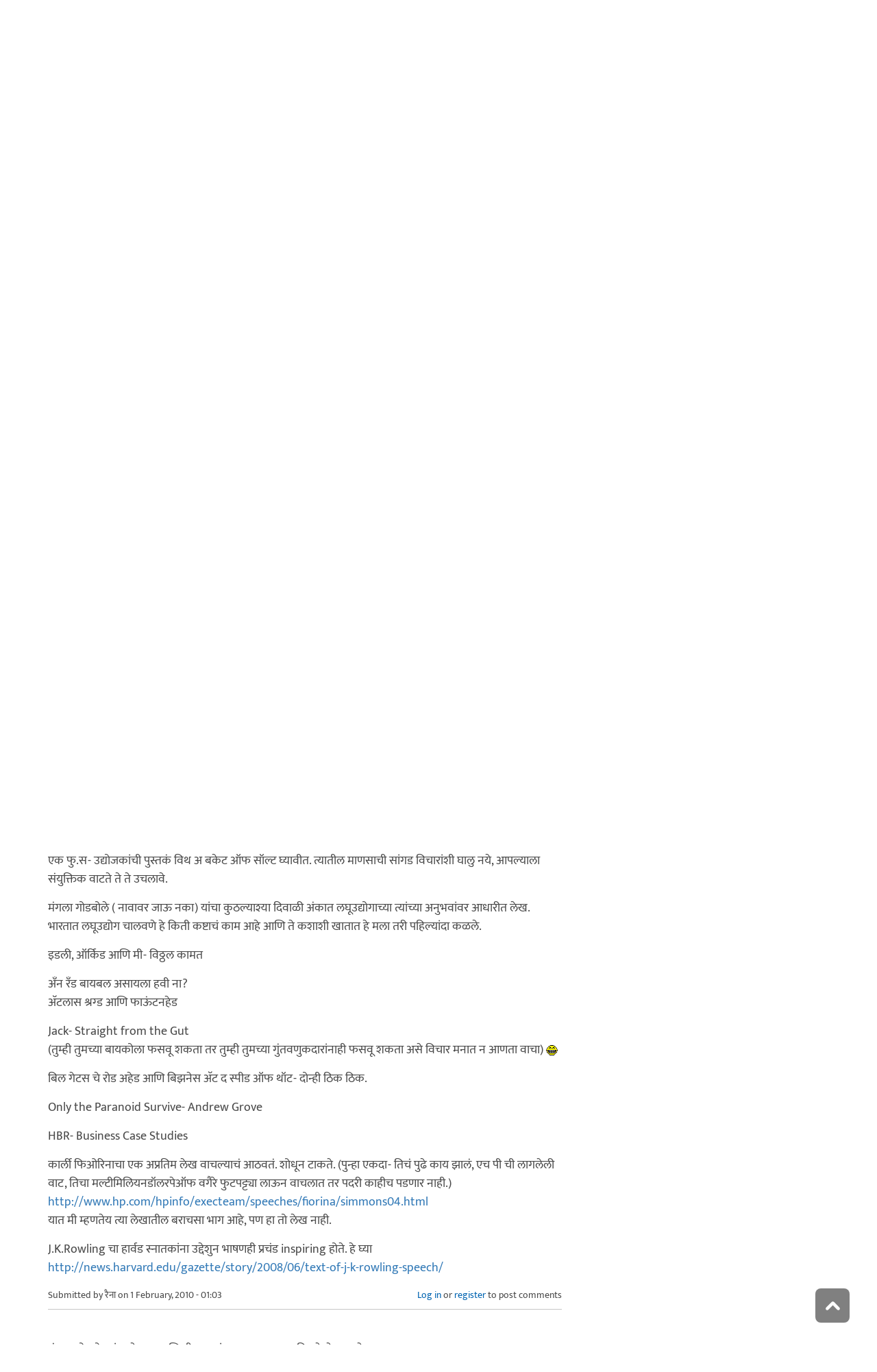

--- FILE ---
content_type: text/html; charset=utf-8
request_url: https://www.maayboli.com/node/13746
body_size: 19723
content:
<!DOCTYPE html>
<html lang="mr" dir="ltr"
  xmlns:content="http://purl.org/rss/1.0/modules/content/"
  xmlns:dc="http://purl.org/dc/terms/"
  xmlns:foaf="http://xmlns.com/foaf/0.1/"
  xmlns:og="http://ogp.me/ns#"
  xmlns:rdfs="http://www.w3.org/2000/01/rdf-schema#"
  xmlns:sioc="http://rdfs.org/sioc/ns#"
  xmlns:sioct="http://rdfs.org/sioc/types#"
  xmlns:skos="http://www.w3.org/2004/02/skos/core#"
  xmlns:xsd="http://www.w3.org/2001/XMLSchema#">

  <head profile="http://www.w3.org/1999/xhtml/vocab">
    <!--[if IE]><![endif]-->
<link rel="dns-prefetch" href="//dk5wv51hv3hj1.cloudfront.net" />
<link rel="preconnect" href="https://dk5wv51hv3hj1.cloudfront.net" />
<link rel="dns-prefetch" href="//maxcdn.bootstrapcdn.com" />
<link rel="preconnect" href="https://maxcdn.bootstrapcdn.com" />
<link rel="dns-prefetch" href="//fonts.gstatic.com" />
<link rel="preconnect" href="https://fonts.gstatic.com" crossorigin="" />
<link rel="dns-prefetch" href="//fonts.googleapis.com" />
<link rel="preconnect" href="https://fonts.googleapis.com" />
<link rel="dns-prefetch" href="//www.google-analytics.com" />
<link rel="preconnect" href="https://www.google-analytics.com" />
<link rel="dns-prefetch" href="//stats.g.doubleclick.net" />
<link rel="preconnect" href="https://stats.g.doubleclick.net" />
<meta http-equiv="Content-Type" content="text/html; charset=utf-8" />
<meta http-equiv="x-dns-prefetch-control" content="on" />
<link rel="dns-prefetch" href="//dk5wv51hv3hj1.cloudfront.net" />
<!--[if IE 9]>
<link rel="prefetch" href="//dk5wv51hv3hj1.cloudfront.net" />
<![endif]-->
<meta name="MobileOptimized" content="width" />
<meta name="HandheldFriendly" content="true" />
<meta name="viewport" content="width=device-width, initial-scale=1" />
<link rel="shortcut icon" href="https://dk5wv51hv3hj1.cloudfront.net/files/favicon_0.ico" type="image/vnd.microsoft.icon" />
<script type="application/ld+json">{
    "@context": "https://schema.org",
    "@graph": [
        {
            "@type": "Article",
            "headline": "उद्योजकांसाठी : जरूर वाचावी अशी पुस्तके.",
            "name": "उद्योजकांसाठी : जरूर वाचावी अशी पुस्तके.",
            "description": "उद्योजकांसाठी/व्यावसायिकांसाठी : जरूर वाचावी अशी पुस्तके.",
            "author": {
                "@type": "Person",
                "name": "webmaster",
                "url": "https://www.maayboli.com/user/1"
            },
            "publisher": {
                "@type": "Organization",
                "@id": "https://maayboli.com",
                "name": "मायबोली - Maayboli",
                "url": "https://maayboli.com",
                "sameAs": "https://www.facebook.com/Maayboli/",
                "logo": {
                    "@type": "ImageObject",
                    "url": "https://dk5wv51hv3hj1.cloudfront.net/files/logos/main/maayboli_logo_73x90_1.png"
                }
            },
            "datePublished": "2010-01-31T22:58:45",
            "dateModified": "2017-01-14T19:51:09",
            "image": {
                "@type": "ImageObject",
                "representativeOfPage": "True",
                "url": ""
            },
            "mainEntityOfPage": "https://www.maayboli.com/node/13746",
            "about": [
                "मराठी उद्योजक",
                "उद्योजक",
                "नोकरी-व्यवसाय"
            ]
        }
    ]
}</script>
<meta name="description" content="उद्योजकांसाठी/व्यावसायिकांसाठी : जरूर वाचावी अशी पुस्तके." />
<link rel="canonical" href="https://www.maayboli.com/node/13746" />
<link rel="shortlink" href="https://www.maayboli.com/node/13746" />
<meta property="al:android:package" content="com.maayboli.mbapp1" />
<link rel="alternate" href="android-app://com.maayboli.mbapp1/https/www.maayboli.com/node/13746" />
<meta property="al:android:app_name" content="मायबोली" />
    <title>उद्योजकांसाठी : जरूर वाचावी अशी पुस्तके. | Maayboli</title>
    <style type="text/css" media="all">
/* <![CDATA[ */
@font-face{font-family:'Ek Mukta';font-style:normal;font-weight:400;src:url(https://fonts.gstatic.com/l/font?kit=mem9YaCmzCuv3KJUDIYTcr4&skey=d65e051ac0f4d370&v=v25) format('woff'),url(https://fonts.gstatic.com/s/ekmukta/v25/mem9YaCmzCuv3KJUDIYTcr0.ttf) format('truetype')}
/* ]]> */
</style>
<link type="text/css" rel="stylesheet" href="https://dk5wv51hv3hj1.cloudfront.net/files/advagg_css/css__a_g1K8bYl95t7muxoZYElNtD428Eq48PW4F1fd_aEmg__shHzwCTvHIO20Jo8vK9quyuddTSBXYzX19F7zidb09k__09aerGDB_K9-xamslZRl3v05Nc2fnULxpJIbQ4MdpBc.css" media="all" />

<!--[if (IE 9)&(!IEMobile)]>
<link type="text/css" rel="stylesheet" href="https://dk5wv51hv3hj1.cloudfront.net/files/advagg_css/css__I4r7dKaFfl8gOAtRhc_s_CmUVxE1FkFPQ9fotMhV1DA__Whubzdv9zyTyeqdpEpouWE1QVQ0tGlMpbn3eJpTuHog__09aerGDB_K9-xamslZRl3v05Nc2fnULxpJIbQ4MdpBc.css" media="all" />
<![endif]-->
<link type="text/css" rel="stylesheet" href="https://dk5wv51hv3hj1.cloudfront.net/files/advagg_css/css__X3ICf2yXdzumWJleMmoHSJeIW_Se7mEb0eclGka8rv4__0SrCX3VfG3LKiLB2gigqtGqXjcyj7MblxbarzLknLwo__09aerGDB_K9-xamslZRl3v05Nc2fnULxpJIbQ4MdpBc.css" media="all" />
<style type="text/css" media="all">
/* <![CDATA[ */
#back-top{right:40px}#back-top span#button{background-color:#616161}#back-top span#button:hover{opacity:1;filter:alpha(opacity=1);background-color:#3b3b3b}span#link{display:none}
/* ]]> */
</style>

    <!-- HTML5 element support for IE6-8 -->
    <!--[if lt IE 9]>
      <script src="//html5shiv.googlecode.com/svn/trunk/html5.js"></script>
    <![endif]-->
    <script type="text/javascript">
<!--//--><![CDATA[//><!--
window.google_analytics_uacct = "UA-250696-1";
//--><!]]>
</script>
<script type="text/javascript">
<!--//--><![CDATA[//><!--
(function(i,s,o,g,r,a,m){i["GoogleAnalyticsObject"]=r;i[r]=i[r]||function(){(i[r].q=i[r].q||[]).push(arguments)},i[r].l=1*new Date();a=s.createElement(o),m=s.getElementsByTagName(o)[0];a.async=1;a.src=g;m.parentNode.insertBefore(a,m)})(window,document,"script","https://www.google-analytics.com/analytics.js","ga");ga("create", "UA-250696-1", {"cookieDomain":"auto"});ga("require", "linkid", "linkid.js");ga("require", "displayfeatures");ga("set", "dimension2", "0 sec");ga("set", "dimension3", "0 sec");ga("set", "dimension5", "anonymous user");ga("send", "pageview");// Feature detects Navigation Timing API support.
if (window.performance) {
  // Gets the number of milliseconds since page load
  // (and rounds the result since the value must be an integer).
  var timeSincePageLoad = Math.round(performance.now());

  // Sends the timing hit to Google Analytics.
  ga('send', 'timing', 'JS Dependencies', 'load', timeSincePageLoad);
}
//--><!]]>
</script>
  </head>
  <body class="html not-front not-logged-in one-sidebar sidebar-second page-node page-node- page-node-13746 node-type-grp-article og-context og-context-node og-context-node-13364 page-sidebar-disabled header-sidebar-disabled sff-5 slff-5 hff-5 pff-5 pdff-5 wide-sidebar" >
    <div id="skip-link">
      <a href="#main-content" class="element-invisible element-focusable">Skip to main content</a>
    </div>
        <!-- #header-container -->
<div id="header-container">
    
        <!-- #header -->
    <header id="header" class="clearfix with-header-side-not-empty container">

                <div id="header-side-container" class="clearfix">
                        <div id="logo-and-site-name-container">
                                <div id="logo" class="alternative-logo-inner">
                <a href="/" title="मुख्यपृष्ठ" rel="home"> <img src="https://dk5wv51hv3hj1.cloudfront.net/files/logos/inner/maayboli_logo_73x90_1.png" alt="मुख्यपृष्ठ" onerror="this.onerror=null; this.src='https://dk5wv51hv3hj1.cloudfront.net/sites/all/themes/maayboli706/logo.png'"/> </a>
                </div>
                                            </div>
                    </div>
        
        <div class="container">
            
            <!-- #header-inside -->
            <div id="header-inside" class="clearfix">
                <div class="row">

                                        <div id="header-main-container" class="clearfix">

                                                <div class="col-sm-12">
                            <!-- #header-first -->
                            <div id="header-first" class="clearfix">
                                <div class="header-area">
                                      <div class="region region-header">
    <div id="block-superfish-1" class="block block-superfish clearfix">

    
  <div class="content">
    <ul  id="superfish-1" class="menu sf-menu sf-main-menu sf-horizontal sf-style-none sf-total-items-6 sf-parent-items-5 sf-single-items-1"><li id="menu-243-1" class="first odd sf-item-1 sf-depth-1 sf-total-children-2 sf-parent-children-0 sf-single-children-2 menuparent"><a href="/new4me_all" title="नवीन लेखन" class="sf-depth-1 menuparent">नवीन लेखन</a><ul><li id="menu-8981-1" class="first odd sf-item-1 sf-depth-2 sf-no-children"><a href="/new4me_all" title="मायबोलीवर नवीन लेखन" class="sf-depth-2">मायबोलीवर नवीन लेखन</a></li><li id="menu-1829-1" class="last even sf-item-2 sf-depth-2 sf-no-children"><a href="/top20forall" title="मायबोलीवरचं, सध्याचं लोकप्रिय लेखन" class="sf-depth-2">निवडक मायबोली</a></li></ul></li><li id="menu-173-1" class="middle even sf-item-2 sf-depth-1 sf-total-children-3 sf-parent-children-0 sf-single-children-3 menuparent"><a href="/hitguj/index.html" title="हितगुज" class="sf-depth-1 menuparent">हितगुज</a><ul><li id="menu-256-1" class="first odd sf-item-1 sf-depth-2 sf-no-children"><a href="/hitguj/index.html" title="हितगुज-विषयानुसार" class="sf-depth-2">हितगुज-विषयानुसार</a></li><li id="menu-252-1" class="middle even sf-item-2 sf-depth-2 sf-no-children"><a href="/node/2201" title="माझ्या गावात" class="sf-depth-2">माझ्या गावात</a></li><li id="menu-257-1" class="last odd sf-item-3 sf-depth-2 sf-no-children"><a href="/hitguj/messages/board-topics.html" title="जुन्या हितगुजवर" class="sf-depth-2">जुन्या हितगुजवर</a></li></ul></li><li id="menu-5184-1" class="middle odd sf-item-3 sf-depth-1 sf-no-children"><a href="https://www.maayboli.com/ganeshotsav/2025" title="मायबोली गणेशोत्सव २०२५" class="sf-depth-1">मायबोली गणेशोत्सव २०२५</a></li><li id="menu-204-1" class="middle even sf-item-4 sf-depth-1 sf-total-children-10 sf-parent-children-0 sf-single-children-10 menuparent"><a href="/gulmohar" title="गुलमोहर" class="sf-depth-1 menuparent">गुलमोहर</a><ul><li id="menu-261-1" class="first odd sf-item-1 sf-depth-2 sf-no-children"><a href="/gulmohar/marathi-katha" title="कथा" class="sf-depth-2">कथा</a></li><li id="menu-262-1" class="middle even sf-item-2 sf-depth-2 sf-no-children"><a href="/gulmohar/marathi-lekh" title="ललित" class="sf-depth-2">लेख</a></li><li id="menu-263-1" class="middle odd sf-item-3 sf-depth-2 sf-no-children"><a href="/gulmohar/kavita" title="कविता" class="sf-depth-2">कविता</a></li><li id="menu-5012-1" class="middle even sf-item-4 sf-depth-2 sf-no-children"><a href="/gulmohar/marathi-gazal" title="मराठी गझल" class="sf-depth-2">गझल</a></li><li id="menu-264-1" class="middle odd sf-item-5 sf-depth-2 sf-no-children"><a href="/gulmohar/marathi-vinod" title="विनोदी लेखन" class="sf-depth-2">विनोदी लेखन</a></li><li id="menu-5010-1" class="middle even sf-item-6 sf-depth-2 sf-no-children"><a href="/gulmohar/chitrakala" title="चित्रकला" class="sf-depth-2">चित्रकला</a></li><li id="menu-5011-1" class="middle odd sf-item-7 sf-depth-2 sf-no-children"><a href="/gulmohar/photography" title="प्रकाशचित्रण" class="sf-depth-2">प्रकाशचित्रण</a></li><li id="menu-265-1" class="middle even sf-item-8 sf-depth-2 sf-no-children"><a href="/node/37112" title="विविध कला" class="sf-depth-2">विविध कला</a></li><li id="menu-1483-1" class="middle odd sf-item-9 sf-depth-2 sf-no-children"><a href="/gulmohar/marathi-balsahitya" title="" class="sf-depth-2">बालसाहित्य</a></li><li id="menu-199-1" class="last even sf-item-10 sf-depth-2 sf-no-children"><a href="/blog" title="रंगीबेरंगी" class="sf-depth-2">रंगीबेरंगी</a></li></ul></li><li id="menu-258-1" class="middle odd sf-item-5 sf-depth-1 sf-total-children-10 sf-parent-children-0 sf-single-children-10 menuparent"><a href="/vishesh" class="sf-depth-1 menuparent">मायबोली विशेष</a><ul><li id="menu-1960-1" class="first odd sf-item-1 sf-depth-2 sf-no-children"><a href="/node/1839" title="मायबोली - गुलमोहर मध्ये मायबोलीकरानी लिहिलेल्या कथा/लेख मालिका." class="sf-depth-2">लेखमालिका</a></li><li id="menu-270-1" class="middle even sf-item-2 sf-depth-2 sf-no-children"><a href="/node/5247" title="गणेशोत्सव" class="sf-depth-2">गणेशोत्सव</a></li><li id="menu-4756-1" class="middle odd sf-item-3 sf-depth-2 sf-no-children"><a href="/node/35318" title="मातृदिन" class="sf-depth-2">मातृदिन</a></li><li id="menu-269-1" class="middle even sf-item-4 sf-depth-2 sf-no-children"><a href="/node/5245" title="दिवाळी अंक" class="sf-depth-2">दिवाळी अंक</a></li><li id="menu-1530-1" class="middle odd sf-item-5 sf-depth-2 sf-no-children"><a href="/marathibhashadin" title="" class="sf-depth-2">मराठी भाषा दिवस</a></li><li id="menu-272-1" class="middle even sf-item-6 sf-depth-2 sf-no-children"><a href="/aksharvarta" title="अक्षरवार्ता" class="sf-depth-2">अक्षरवार्ता</a></li><li id="menu-1956-1" class="middle odd sf-item-7 sf-depth-2 sf-no-children"><a href="/node/35317" title="महिला दिन " class="sf-depth-2">महिला दिन</a></li><li id="menu-259-1" class="middle even sf-item-8 sf-depth-2 sf-no-children"><a href="/sanvaad" title="संवाद" class="sf-depth-2">संवाद</a></li><li id="menu-268-1" class="middle odd sf-item-9 sf-depth-2 sf-no-children"><a href="/karyashala" title="गझल कार्यशाळा" class="sf-depth-2">गझल कार्यशाळा</a></li><li id="menu-277-1" class="last even sf-item-10 sf-depth-2 sf-no-children"><a href="/tendulkar" title="विजय तेंडुलकर स्मृतिदिन" class="sf-depth-2">तेंडुलकर स्मृतिदिन</a></li></ul></li><li id="menu-174-1" class="last even sf-item-6 sf-depth-1 sf-total-children-2 sf-parent-children-0 sf-single-children-2 menuparent"><a href="/node/1500" title="मदतपुस्तिका" class="sf-depth-1 menuparent">मदतपुस्तिका</a><ul><li id="menu-175-1" class="first odd sf-item-1 sf-depth-2 sf-no-children"><a href="/about" class="sf-depth-2">आम्ही कोण?</a></li><li id="menu-176-1" class="last even sf-item-2 sf-depth-2 sf-no-children"><a href="/about_us/patrabhet.shtml" class="sf-depth-2">पत्रभेट</a></li></ul></li></ul>  </div>
</div>
  </div>
                                </div>
                            </div>
                            <!-- EOF:#header-first -->
                        </div>
                        
                        
                    </div>
                    
                    
                </div>
            </div>
            <!-- EOF: #header-inside -->

        </div>
            </header>
    <!-- EOF: #header -->
    </div>
<!-- EOF: #header-container -->



<!-- #page -->
<div id="page" class="clearfix">
    
    
    
     
    <!-- #breadcrumb -->
    <div id="breadcrumb" class="clearfix">
        <div class="container">
            <!-- #breadcrumb-inside -->
            <div id="breadcrumb-inside" class="clearfix">
                <div class="row">
                    <div class="col-md-12">
                        <div>You are here: <a href="/">मुख्यपृष्ठ</a> <span class="breadcrumb-separator">/</span>उद्योजकांसाठी : जरूर वाचावी अशी पुस्तके.</div>        
                    </div>
                </div>
            </div>
            <!-- EOF: #breadcrumb-inside -->
        </div>
    </div>
    <!-- EOF: #breadcrumb -->
    
    
    
    
    <!-- #main-content -->
    <div id="main-content" class="clearfix">
        <div class="container">
            <div class="row">

                <section class="col-md-8">

                    <!-- #main -->
                    <div id="main" class="clearfix main-area">

                                                <h1 class="title" id="page-title">उद्योजकांसाठी : जरूर वाचावी अशी पुस्तके.</h1>                        
                        <!-- #tabs -->
                                                    <div class="tabs">
                                                        </div>
                                                <!-- EOF: #tabs -->

                        
                        <!-- #action links -->
                                                <!-- EOF: #action links -->

                         
                          <div class="region region-content">
    <div id="block-system-main" class="block block-system clearfix">

    
  <div class="content">
    <article id="node-13746" class="node node-grp-article clearfix" about="/node/13746" typeof="sioc:Item foaf:Document">

      <header>
                  <span property="schema:name" content="उद्योजकांसाठी : जरूर वाचावी अशी पुस्तके." class="rdf-meta element-hidden"></span><span property="sioc:num_replies" content="54" datatype="xsd:integer" class="rdf-meta element-hidden"></span>      
            
              <div class="node-info">
          <span property="dc:date dc:created" content="2010-01-31T22:58:45-05:00" datatype="xsd:dateTime" rel="sioc:has_creator">Submitted by <span class="username" xml:lang="" about="/user/1" typeof="sioc:UserAccount" property="foaf:name" datatype="">webmaster</span> on 31 January, 2010 - 22:58</span>        </div>
      
    </header>
  
  <div class="content wordwrap clearfix ">
    <div class="field field-name-body field-type-text-with-summary field-label-hidden"><div class="field-items"><div class="field-item even" property="content:encoded"><p>उद्योजकांसाठी/व्यावसायिकांसाठी : जरूर वाचावी अशी पुस्तके.</p>
</div></div></div><div class="field field-name-taxonomy-vocabulary-1 field-type-taxonomy-term-reference field-label-above"><div class="field-label">विषय:&nbsp;</div><div class="field-items"><div class="field-item even"><a href="/taxonomy/term/1461" typeof="skos:Concept" property="rdfs:label skos:prefLabel" datatype="">उद्योजक</a></div><div class="field-item odd"><a href="/taxonomy/term/91" typeof="skos:Concept" property="rdfs:label skos:prefLabel" datatype="">नोकरी-व्यवसाय</a></div></div></div><div class="field field-name-og-group-ref field-type-entityreference field-label-above"><div class="field-label">Groups audience:&nbsp;</div><div class="field-items"><div class="field-item even" property=""><a href="https://www.maayboli.com/node/13364">मराठी उद्योजक</a></div></div></div><div class="field field-name-group-content-access field-type-list-integer field-label-above"><div class="field-label">Group content visibility:&nbsp;</div><div class="field-items"><div class="field-item even">Public - accessible to all site users</div></div></div><div class="rrssb"><div class="rrssb-prefix">शेअर करा</div><ul class="rrssb-buttons"><li class="rrssb-whatsapp"><a href="whatsapp://send?text=%E0%A4%89%E0%A4%A6%E0%A5%8D%E0%A4%AF%E0%A5%8B%E0%A4%9C%E0%A4%95%E0%A4%BE%E0%A4%82%E0%A4%B8%E0%A4%BE%E0%A4%A0%E0%A5%80%20%3A%20%E0%A4%9C%E0%A4%B0%E0%A5%82%E0%A4%B0%20%E0%A4%B5%E0%A4%BE%E0%A4%9A%E0%A4%BE%E0%A4%B5%E0%A5%80%20%E0%A4%85%E0%A4%B6%E0%A5%80%20%E0%A4%AA%E0%A5%81%E0%A4%B8%E0%A5%8D%E0%A4%A4%E0%A4%95%E0%A5%87. https%3A%2F%2Fwww.maayboli.com%2Fnode%2F13746" class="popup"><span class="rrssb-icon"></span><span class="rrssb-text">whatsapp</span></a></li><li class="rrssb-facebook"><a href="https://www.facebook.com/sharer/sharer.php?u=https%3A%2F%2Fwww.maayboli.com%2Fnode%2F13746" class="popup"><span class="rrssb-icon"></span><span class="rrssb-text">facebook</span></a></li><li class="rrssb-twitter"><a href="https://twitter.com/intent/tweet?text=%E0%A4%89%E0%A4%A6%E0%A5%8D%E0%A4%AF%E0%A5%8B%E0%A4%9C%E0%A4%95%E0%A4%BE%E0%A4%82%E0%A4%B8%E0%A4%BE%E0%A4%A0%E0%A5%80%20%3A%20%E0%A4%9C%E0%A4%B0%E0%A5%82%E0%A4%B0%20%E0%A4%B5%E0%A4%BE%E0%A4%9A%E0%A4%BE%E0%A4%B5%E0%A5%80%20%E0%A4%85%E0%A4%B6%E0%A5%80%20%E0%A4%AA%E0%A5%81%E0%A4%B8%E0%A5%8D%E0%A4%A4%E0%A4%95%E0%A5%87.&url=https%3A%2F%2Fwww.maayboli.com%2Fnode%2F13746" class="popup"><span class="rrssb-icon"></span><span class="rrssb-text">twitter</span></a></li><li class="rrssb-googleplus"><a href="https://plus.google.com/share?url=https%3A%2F%2Fwww.maayboli.com%2Fnode%2F13746" class="popup"><span class="rrssb-icon"></span><span class="rrssb-text">google+</span></a></li><li class="rrssb-pinterest"><a href="http://pinterest.com/pin/create/link/?url=https%3A%2F%2Fwww.maayboli.com%2Fnode%2F13746&media=https%3A%2F%2Fdk5wv51hv3hj1.cloudfront.net%2Fsites%2Fall%2Fthemes%2Fmaayboli706%2Flogo.png&description=%E0%A4%89%E0%A4%A6%E0%A5%8D%E0%A4%AF%E0%A5%8B%E0%A4%9C%E0%A4%95%E0%A4%BE%E0%A4%82%E0%A4%B8%E0%A4%BE%E0%A4%A0%E0%A5%80%20%3A%20%E0%A4%9C%E0%A4%B0%E0%A5%82%E0%A4%B0%20%E0%A4%B5%E0%A4%BE%E0%A4%9A%E0%A4%BE%E0%A4%B5%E0%A5%80%20%E0%A4%85%E0%A4%B6%E0%A5%80%20%E0%A4%AA%E0%A5%81%E0%A4%B8%E0%A5%8D%E0%A4%A4%E0%A4%95%E0%A5%87." class="popup"><span class="rrssb-icon"></span><span class="rrssb-text">pinterest</span></a></li><li class="rrssb-email"><a href="mailto:?subject=%E0%A4%89%E0%A4%A6%E0%A5%8D%E0%A4%AF%E0%A5%8B%E0%A4%9C%E0%A4%95%E0%A4%BE%E0%A4%82%E0%A4%B8%E0%A4%BE%E0%A4%A0%E0%A5%80%20%3A%20%E0%A4%9C%E0%A4%B0%E0%A5%82%E0%A4%B0%20%E0%A4%B5%E0%A4%BE%E0%A4%9A%E0%A4%BE%E0%A4%B5%E0%A5%80%20%E0%A4%85%E0%A4%B6%E0%A5%80%20%E0%A4%AA%E0%A5%81%E0%A4%B8%E0%A5%8D%E0%A4%A4%E0%A4%95%E0%A5%87.&body=https%3A%2F%2Fwww.maayboli.com%2Fnode%2F13746" ><span class="rrssb-icon"></span><span class="rrssb-text">email</span></a></li></ul></div>  </div>

  
      <footer>
      <ul class="links inline"><li class="comment_forbidden first last"><span><a href="/user/login?destination=node/13746%23comment-form">Log in</a> or <a href="/user/register?destination=node/13746%23comment-form">register</a> to post comments</span></li>
</ul>    </footer>
  
  <section id="comments" class="comment-wrapper divider">
  
    <nav>
    <h2 class="element-invisible">Pages</h2><div class="item-list"><ul class="pager"><li class="pager-current first">1</li>
<li class="pager-item"><a title="Go to page 2" href="/node/13746?page=1">2</a></li>
<li class="pager-next"><a title="Go to next page" href="/node/13746?page=1">पुढे &gt;</a></li>
<li class="pager-last last"><a title="Go to last page" href="/node/13746?page=1">शेवट »</a></li>
</ul></div>  </nav>
    
  <a id="comment-551148"></a>
<article class="comment clearfix" about="/comment/551148#comment-551148" typeof="sioc:Post sioct:Comment">

  
  <div class="content clearfix">
   

        <h3 property="dc:title" datatype="" class="title"><a href="/comment/551148#comment-551148" class="permalink" rel="bookmark">रमेश जोशी - यांनी भारतात</a></h3>
        
    <span rel="sioc:reply_of" resource="/node/13746" class="rdf-meta element-hidden"></span><div class="field field-name-comment-body field-type-text-long field-label-hidden"><div class="field-items"><div class="field-item even" property="content:encoded"><p>रमेश जोशी - यांनी भारतात टेट्रापॅक उत्पादनाला सुरुवात केली. मला वाटतण "माझी उद्योगगाथा" असं काहीतरी पुस्तकाचं नाव आहे. हे नक्की मिळवुन वाचा. ईडली पेक्षा प्रेरणादायी आहे. त्यापेक्षा विठ्ठल कामतांचं "तुम्ही उद्योजक बना" छान आहे.</p>
</div></div></div>        <div class="submitted">
            <span property="dc:date dc:created" content="2010-01-31T23:02:00-05:00" datatype="xsd:dateTime" rel="sioc:has_creator">Submitted by <span class="username" xml:lang="" about="/user/156" typeof="sioc:UserAccount" property="foaf:name" datatype="">भ्रमर</span> on 31 January, 2010 - 23:02</span>    </div>
    <ul class="links inline"><li class="comment_forbidden first last"><span><a href="/user/login?destination=node/13746%23comment-form">Log in</a> or <a href="/user/register?destination=node/13746%23comment-form">register</a> to post comments</span></li>
</ul>  </div>

</article><a id="comment-551150"></a>
<article class="comment clearfix" about="/comment/551150#comment-551150" typeof="sioc:Post sioct:Comment">

  
  <div class="content clearfix">
   

        <h3 property="dc:title" datatype="" class="title"><a href="/comment/551150#comment-551150" class="permalink" rel="bookmark">रमेश जोशी - यांनी भारतात</a></h3>
        
    <span rel="sioc:reply_of" resource="/node/13746" class="rdf-meta element-hidden"></span><div class="field field-name-comment-body field-type-text-long field-label-hidden"><div class="field-items"><div class="field-item even" property="content:encoded"><p>रमेश जोशी - यांनी भारतात टेट्रापॅक उत्पादनाला सुरुवात केली. &gt;&gt;&gt;&gt;&gt;&gt;&gt;<br />
माझी कॉर्पोरेट यात्रा. यश्-अपयशांची भरपूर उदाहरणे यात मिळ्तील.</p>
<p>Chavan, Shaan, The Grand Aristocrat – Biography of L.P.Jaiswal (आरिस्टोक्रॅट दारू इ. चे मालक). Ameya Publishers, 2002.</p>
<p>देश्मुख प्रभाकर, उद्योजकता विकास - संकल्पना व व्यवहार, २००२.</p>
</div></div></div>        <div class="submitted">
            <span property="dc:date dc:created" content="2010-01-31T23:03:00-05:00" datatype="xsd:dateTime" rel="sioc:has_creator">Submitted by <span class="username" xml:lang="" about="/user/24333" typeof="sioc:UserAccount" property="foaf:name" datatype="">susmita</span> on 31 January, 2010 - 23:03</span>    </div>
    <ul class="links inline"><li class="comment_forbidden first last"><span><a href="/user/login?destination=node/13746%23comment-form">Log in</a> or <a href="/user/register?destination=node/13746%23comment-form">register</a> to post comments</span></li>
</ul>  </div>

</article><a id="comment-551157"></a>
<article class="comment clearfix" about="/comment/551157#comment-551157" typeof="sioc:Post sioct:Comment">

  
  <div class="content clearfix">
   

        <h3 property="dc:title" datatype="" class="title"><a href="/comment/551157#comment-551157" class="permalink" rel="bookmark">अरे वा.. चांगला धागा सुरू</a></h3>
        
    <span rel="sioc:reply_of" resource="/node/13746" class="rdf-meta element-hidden"></span><div class="field field-name-comment-body field-type-text-long field-label-hidden"><div class="field-items"><div class="field-item even" property="content:encoded"><p>अरे वा.. चांगला धागा सुरू झालाय हा..</p>
</div></div></div>        <div class="submitted">
            <span property="dc:date dc:created" content="2010-01-31T23:10:18-05:00" datatype="xsd:dateTime" rel="sioc:has_creator">Submitted by <span class="username" xml:lang="" about="/user/43" typeof="sioc:UserAccount" property="foaf:name" datatype="">मयूरेश</span> on 31 January, 2010 - 23:10</span>    </div>
    <ul class="links inline"><li class="comment_forbidden first last"><span><a href="/user/login?destination=node/13746%23comment-form">Log in</a> or <a href="/user/register?destination=node/13746%23comment-form">register</a> to post comments</span></li>
</ul>  </div>

</article><a id="comment-551267"></a>
<article class="comment clearfix" about="/comment/551267#comment-551267" typeof="sioc:Post sioct:Comment">

  
  <div class="content clearfix">
   

        <h3 property="dc:title" datatype="" class="title"><a href="/comment/551267#comment-551267" class="permalink" rel="bookmark">एक फु.स- उद्योजकांची पुस्तकं</a></h3>
        
    <span rel="sioc:reply_of" resource="/node/13746" class="rdf-meta element-hidden"></span><div class="field field-name-comment-body field-type-text-long field-label-hidden"><div class="field-items"><div class="field-item even" property="content:encoded"><p>एक फु.स- उद्योजकांची पुस्तकं विथ अ बकेट ऑफ सॉल्ट घ्यावीत. त्यातील माणसाची सांगड विचारांशी घालु नये, आपल्याला संयुक्तिक वाटते ते ते उचलावे.</p>
<p>मंगला गोडबोले ( नावावर जाऊ नका) यांचा कुठल्याश्या दिवाळी अंकात लघूउद्योगाच्या त्यांच्या अनुभवांवर आधारीत लेख. भारतात लघूउद्योग चालवणे हे किती कष्टाचं काम आहे आणि ते कशाशी खातात हे मला तरी पहिल्यांदा कळले.</p>
<p>इडली, ऑर्किड आणि मी- विठ्ठल कामत</p>
<p>अँन रँड बायबल असायला हवी ना?<br />
अ‍ॅटलास श्रग्ड आणि फाऊंटनहेड</p>
<p>Jack- Straight from the Gut<br />
(तुम्ही तुमच्या बायकोला फसवू शकता तर तुम्ही तुमच्या गुंतवणुकदारांनाही फसवू शकता असे विचार मनात न आणता वाचा) <img src="https://dk5wv51hv3hj1.cloudfront.net/files/smiley/packs/hitguj/proud.gif" alt="Proud" class="smly" /></p>
<p>बिल गेटस चे रोड अहेड आणि बिझनेस अ‍ॅट द स्पीड ऑफ थॉट- दोन्ही ठिक ठिक. </p>
<p>Only the Paranoid Survive- Andrew Grove</p>
<p>HBR- Business Case Studies</p>
<p>कार्ली फिओरिनाचा एक अप्रतिम लेख वाचल्याचं आठवतं. शोधून टाकते. (पुन्हा एकदा- तिचं पुढे काय झालं, एच पी ची लागलेली वाट, तिचा मल्टीमिलियनडॉलरपेऑफ वगैरे फुटपट्ट्या लाऊन वाचलात तर पदरी काहीच पडणार नाही.)<br /><a href="http://www.hp.com/hpinfo/execteam/speeches/fiorina/simmons04.html" rel="nofollow">http://www.hp.com/hpinfo/execteam/speeches/fiorina/simmons04.html</a><br />
यात मी म्हणतेय त्या लेखातील बराचसा भाग आहे, पण हा तो लेख नाही. </p>
<p>J.K.Rowling चा हार्वड स्नातकांना उद्देशुन भाषणही प्रचंड inspiring होते. हे घ्या<br /><a href="http://news.harvard.edu/gazette/story/2008/06/text-of-j-k-rowling-speech/" rel="nofollow">http://news.harvard.edu/gazette/story/2008/06/text-of-j-k-rowling-speech/</a></p>
</div></div></div>        <div class="submitted">
            <span property="dc:date dc:created" content="2010-02-01T01:03:43-05:00" datatype="xsd:dateTime" rel="sioc:has_creator">Submitted by <span class="username" xml:lang="" about="/user/376" typeof="sioc:UserAccount" property="foaf:name" datatype="">रैना</span> on 1 February, 2010 - 01:03</span>    </div>
    <ul class="links inline"><li class="comment_forbidden first last"><span><a href="/user/login?destination=node/13746%23comment-form">Log in</a> or <a href="/user/register?destination=node/13746%23comment-form">register</a> to post comments</span></li>
</ul>  </div>

</article><a id="comment-551357"></a>
<article class="comment clearfix" about="/comment/551357#comment-551357" typeof="sioc:Post sioct:Comment">

  
  <div class="content clearfix">
   

        <h3 property="dc:title" datatype="" class="title"><a href="/comment/551357#comment-551357" class="permalink" rel="bookmark">मंगला गोडबोल्यांचा लेख &#039;..आणि</a></h3>
        
    <span rel="sioc:reply_of" resource="/node/13746" class="rdf-meta element-hidden"></span><div class="field field-name-comment-body field-type-text-long field-label-hidden"><div class="field-items"><div class="field-item even" property="content:encoded"><p>मंगला गोडबोल्यांचा लेख '..आणि मी' या त्यांच्या पुस्तकात समाविष्ट केलेला आहे.</p>
</div></div></div>        <div class="submitted">
            <span property="dc:date dc:created" content="2010-02-01T01:06:01-05:00" datatype="xsd:dateTime" rel="sioc:has_creator">Submitted by <span class="username" xml:lang="" about="/user/4614" typeof="sioc:UserAccount" property="foaf:name" datatype="">चिनूक्स</span> on 1 February, 2010 - 01:06</span>    </div>
    <ul class="links inline"><li class="comment_forbidden first last"><span><a href="/user/login?destination=node/13746%23comment-form">Log in</a> or <a href="/user/register?destination=node/13746%23comment-form">register</a> to post comments</span></li>
</ul>  </div>

</article><a id="comment-551383"></a>
<article class="comment clearfix" about="/comment/551383#comment-551383" typeof="sioc:Post sioct:Comment">

  
  <div class="content clearfix">
   

        <h3 property="dc:title" datatype="" class="title"><a href="/comment/551383#comment-551383" class="permalink" rel="bookmark">बिझिनेस महाराजा (की महाराजे)</a></h3>
        
    <span rel="sioc:reply_of" resource="/node/13746" class="rdf-meta element-hidden"></span><div class="field field-name-comment-body field-type-text-long field-label-hidden"><div class="field-items"><div class="field-item even" property="content:encoded"><p>बिझिनेस महाराजा (की महाराजे) हे पुस्तक कोणी वाचलयं का ? कस आहे ?</p>
</div></div></div>        <div class="submitted">
            <span property="dc:date dc:created" content="2010-02-01T01:22:43-05:00" datatype="xsd:dateTime" rel="sioc:has_creator">Submitted by <span class="username" xml:lang="" about="/user/6192" typeof="sioc:UserAccount" property="foaf:name" datatype="">महेश</span> on 1 February, 2010 - 01:22</span>    </div>
    <ul class="links inline"><li class="comment_forbidden first last"><span><a href="/user/login?destination=node/13746%23comment-form">Log in</a> or <a href="/user/register?destination=node/13746%23comment-form">register</a> to post comments</span></li>
</ul>  </div>

</article><a id="comment-551391"></a>
<article class="comment clearfix" about="/comment/551391#comment-551391" typeof="sioc:Post sioct:Comment">

  
  <div class="content clearfix">
   

        <h3 property="dc:title" datatype="" class="title"><a href="/comment/551391#comment-551391" class="permalink" rel="bookmark">सोनी कम्पनीचा संस्थापक आकिओ</a></h3>
        
    <span rel="sioc:reply_of" resource="/node/13746" class="rdf-meta element-hidden"></span><div class="field field-name-comment-body field-type-text-long field-label-hidden"><div class="field-items"><div class="field-item even" property="content:encoded"><p>सोनी कम्पनीचा संस्थापक आकिओ मोरिता याचे "मेड इन जपान" हे पुस्तक चांगले आहे.<br />
दुसर्‍या महायुद्धात तो प्रत्यक्ष लढलेला. नंतर उद्योग सुरू केला आणि तो वाढवत नेऊन सोनी हे नाव कसे प्रसिद्धिच्या शिखरावर नेले, वाचण्यासारखे आहे.</p>
</div></div></div>        <div class="submitted">
            <span property="dc:date dc:created" content="2010-02-01T01:25:49-05:00" datatype="xsd:dateTime" rel="sioc:has_creator">Submitted by <span class="username" xml:lang="" about="/user/6192" typeof="sioc:UserAccount" property="foaf:name" datatype="">महेश</span> on 1 February, 2010 - 01:25</span>    </div>
    <ul class="links inline"><li class="comment_forbidden first last"><span><a href="/user/login?destination=node/13746%23comment-form">Log in</a> or <a href="/user/register?destination=node/13746%23comment-form">register</a> to post comments</span></li>
</ul>  </div>

</article><a id="comment-551398"></a>
<article class="comment clearfix" about="/comment/551398#comment-551398" typeof="sioc:Post sioct:Comment">

  
  <div class="content clearfix">
   

        <h3 property="dc:title" datatype="" class="title"><a href="/comment/551398#comment-551398" class="permalink" rel="bookmark">(No subject)</a></h3>
        
    <span rel="sioc:reply_of" resource="/node/13746" class="rdf-meta element-hidden"></span><div class="field field-name-comment-body field-type-text-long field-label-hidden"><div class="field-items"><div class="field-item even" property="content:encoded"><p><img src="https://dk5wv51hv3hj1.cloudfront.net/files/smiley/packs/hitguj/happy.gif" alt="Happy" class="smly" /></p>
</div></div></div>        <div class="submitted">
            <span property="dc:date dc:created" content="2010-03-21T16:26:40-04:00" datatype="xsd:dateTime" rel="sioc:has_creator">Submitted by <span class="username" xml:lang="" about="/user/10208" typeof="sioc:UserAccount" property="foaf:name" datatype="">प्रयोग</span> on 21 March, 2010 - 16:26</span>    </div>
    <ul class="links inline"><li class="comment_forbidden first last"><span><a href="/user/login?destination=node/13746%23comment-form">Log in</a> or <a href="/user/register?destination=node/13746%23comment-form">register</a> to post comments</span></li>
</ul>  </div>

</article><a id="comment-551434"></a>
<article class="comment clearfix" about="/comment/551434#comment-551434" typeof="sioc:Post sioct:Comment">

  
  <div class="content clearfix">
   

        <h3 property="dc:title" datatype="" class="title"><a href="/comment/551434#comment-551434" class="permalink" rel="bookmark">ते एक बिल्डर आहेत त्यांचं एक</a></h3>
        
    <span rel="sioc:reply_of" resource="/node/13746" class="rdf-meta element-hidden"></span><div class="field field-name-comment-body field-type-text-long field-label-hidden"><div class="field-items"><div class="field-item even" property="content:encoded"><p>ते एक बिल्डर आहेत त्यांचं एक पुस्तक आहे ते पण खूप छान आहे असं ऐकलं. आता ते बिल्डर आणि पुस्तक दोन्हीचं नाव आठवत नाहीये .. शोधून टाकते.</p>
</div></div></div>        <div class="submitted">
            <span property="dc:date dc:created" content="2010-02-01T01:51:16-05:00" datatype="xsd:dateTime" rel="sioc:has_creator">Submitted by <span class="username" xml:lang="" about="/user/145" typeof="sioc:UserAccount" property="foaf:name" datatype="">मीन्वा</span> on 1 February, 2010 - 01:51</span>    </div>
    <ul class="links inline"><li class="comment_forbidden first last"><span><a href="/user/login?destination=node/13746%23comment-form">Log in</a> or <a href="/user/register?destination=node/13746%23comment-form">register</a> to post comments</span></li>
</ul>  </div>

</article><a id="comment-551439"></a>
<article class="comment clearfix" about="/comment/551439#comment-551439" typeof="sioc:Post sioct:Comment">

  
  <div class="content clearfix">
   

        <h3 property="dc:title" datatype="" class="title"><a href="/comment/551439#comment-551439" class="permalink" rel="bookmark">अरे हो. महेश
गीता पिरामल</a></h3>
        
    <span rel="sioc:reply_of" resource="/node/13746" class="rdf-meta element-hidden"></span><div class="field field-name-comment-body field-type-text-long field-label-hidden"><div class="field-items"><div class="field-item even" property="content:encoded"><p>अरे हो. महेश<br />
गीता पिरामल यांची दोन्ही पुस्तकं चांगली आहेत. बिझनेस लिजंडस आणि बिझनेस महाराजा</p>
<p>वर प्रयोगनी लिहीलेली आर. एम, लालांचीही ठीक आहेत. कारण ते एकप्रकारे टाटांचे अधिकृत चरित्रकार म्हणायला हरकत नाही. त्यामुळे त्यांची माहिती उठुन दिसते.</p>
</div></div></div>        <div class="submitted">
            <span property="dc:date dc:created" content="2010-02-01T06:47:56-05:00" datatype="xsd:dateTime" rel="sioc:has_creator">Submitted by <span class="username" xml:lang="" about="/user/376" typeof="sioc:UserAccount" property="foaf:name" datatype="">रैना</span> on 1 February, 2010 - 06:47</span>    </div>
    <ul class="links inline"><li class="comment_forbidden first last"><span><a href="/user/login?destination=node/13746%23comment-form">Log in</a> or <a href="/user/register?destination=node/13746%23comment-form">register</a> to post comments</span></li>
</ul>  </div>

</article><a id="comment-551460"></a>
<article class="comment clearfix" about="/comment/551460#comment-551460" typeof="sioc:Post sioct:Comment">

  
  <div class="content clearfix">
   

        <h3 property="dc:title" datatype="" class="title"><a href="/comment/551460#comment-551460" class="permalink" rel="bookmark">सध्या मी हाच विषय इथे</a></h3>
        
    <span rel="sioc:reply_of" resource="/node/13746" class="rdf-meta element-hidden"></span><div class="field field-name-comment-body field-type-text-long field-label-hidden"><div class="field-items"><div class="field-item even" property="content:encoded"><p>सध्या मी हाच विषय इथे विद्यापिठात शिकत आहे. आम्हला ही पुस्तकं आहेत अभ्यासक्रमातः</p>
<p>१) High Tech Start Up: The Complete Handbook for Creating Successful New High Tech Companies<br />
Author: John L. Nesheim</p>
<p>२) Technology Ventures: From Idea to Enterprise<br />
Author: Richard C Dorf &amp; Thomas H Byers</p>
<p>३) Entrepreneurship for Dummies<br />
Author: Kathleen Allen</p>
<p>४) Innovation and Entrepreneurship<br />
Author: Peter F Drucker</p>
<p>५) Good Capitalism, Bad Capitalism<br />
Author: J. Baumol, Robert E. Litan, and Carl J. Schramm</p>
<p>६) Term Sheets &amp; Valuations - An Inside Look at the Intricacies of Venture Capital Term Sheets &amp; Valuations<br />
Author: Alex Wilmerding</p>
<p>रैना, तू दिलेली स. स्थ. छान आहेत. तो लेख पुर्ण मिळाला तर इथे अवश्य दे.</p>
<p>वेब-मास्तर - बाफबद्दल धन्यवाद!</p>
</div></div></div>        <div class="submitted">
            <span property="dc:date dc:created" content="2010-02-01T02:08:05-05:00" datatype="xsd:dateTime" rel="sioc:has_creator">Submitted by <span class="username" xml:lang="" about="/user/65" typeof="sioc:UserAccount" property="foaf:name" datatype="">हर्ट</span> on 1 February, 2010 - 02:08</span>    </div>
    <ul class="links inline"><li class="comment_forbidden first last"><span><a href="/user/login?destination=node/13746%23comment-form">Log in</a> or <a href="/user/register?destination=node/13746%23comment-form">register</a> to post comments</span></li>
</ul>  </div>

</article><a id="comment-551478"></a>
<article class="comment clearfix" about="/comment/551478#comment-551478" typeof="sioc:Post sioct:Comment">

  
  <div class="content clearfix">
   

        <h3 property="dc:title" datatype="" class="title"><a href="/comment/551478#comment-551478" class="permalink" rel="bookmark">जे आर डी टाटांच्या</a></h3>
        
    <span rel="sioc:reply_of" resource="/node/13746" class="rdf-meta element-hidden"></span><div class="field field-name-comment-body field-type-text-long field-label-hidden"><div class="field-items"><div class="field-item even" property="content:encoded"><p>जे आर डी टाटांच्या बीजभाषणांचा संग्रह उत्कृष्ट आहे. कीनोट हेच त्याचं नाव. याच पुस्तकाचा मराठी अनुवादही आहे.</p>
</div></div></div>        <div class="submitted">
            <span property="dc:date dc:created" content="2010-02-01T02:13:49-05:00" datatype="xsd:dateTime" rel="sioc:has_creator">Submitted by <span class="username" xml:lang="" about="/user/4614" typeof="sioc:UserAccount" property="foaf:name" datatype="">चिनूक्स</span> on 1 February, 2010 - 02:13</span>    </div>
    <ul class="links inline"><li class="comment_forbidden first last"><span><a href="/user/login?destination=node/13746%23comment-form">Log in</a> or <a href="/user/register?destination=node/13746%23comment-form">register</a> to post comments</span></li>
</ul>  </div>

</article><a id="comment-551994"></a>
<article class="comment clearfix" about="/comment/551994#comment-551994" typeof="sioc:Post sioct:Comment">

  
  <div class="content clearfix">
   

        <h3 property="dc:title" datatype="" class="title"><a href="/comment/551994#comment-551994" class="permalink" rel="bookmark">१. थॉमस ए. टिम्बर्ग - द</a></h3>
        
    <span rel="sioc:reply_of" resource="/node/13746" class="rdf-meta element-hidden"></span><div class="field field-name-comment-body field-type-text-long field-label-hidden"><div class="field-items"><div class="field-item even" property="content:encoded"><p>१. थॉमस ए. टिम्बर्ग - द मारवारीज माझ्या पीएच डी साठी मिळवले होते. चांगले आहे. </p>
<p>२. गीता पिरामल - बिझनेस महाराजा पण चा&gt;गले आहे, त्यांचेच अजून १ पुस्तक याच विषयावर आहे.</p>
</div></div></div>        <div class="submitted">
            <span property="dc:date dc:created" content="2010-02-01T06:30:14-05:00" datatype="xsd:dateTime" rel="sioc:has_creator">Submitted by <span class="username" xml:lang="" about="/user/24333" typeof="sioc:UserAccount" property="foaf:name" datatype="">susmita</span> on 1 February, 2010 - 06:30</span>    </div>
    <ul class="links inline"><li class="comment_forbidden first last"><span><a href="/user/login?destination=node/13746%23comment-form">Log in</a> or <a href="/user/register?destination=node/13746%23comment-form">register</a> to post comments</span></li>
</ul>  </div>

</article><a id="comment-552011"></a>
<article class="comment clearfix" about="/comment/552011#comment-552011" typeof="sioc:Post sioct:Comment">

  
  <div class="content clearfix">
   

        <h3 property="dc:title" datatype="" class="title"><a href="/comment/552011#comment-552011" class="permalink" rel="bookmark">अरे मस्त पुस्तके सुचवली आहेत</a></h3>
        
    <span rel="sioc:reply_of" resource="/node/13746" class="rdf-meta element-hidden"></span><div class="field field-name-comment-body field-type-text-long field-label-hidden"><div class="field-items"><div class="field-item even" property="content:encoded"><p>अरे मस्त पुस्तके सुचवली आहेत प्रयोग ह्यांनी.. मला मराठीत ह्या विषयावर एव्हडी पुस्तके आहेत हेच माहिती नव्हते..</p>
<p>मला स्वतःला अँडी ग्रोव्हचे ओन्ली द पॅरानॉइड वुइल सर्वाइव्ह हे जाम आवडले होते.. स्पष्ट शब्दात लिहिलेले आणि अगदी पॉइन्ट ऑफ इन्फ्लेक्शन सारखी संकल्पना सोप्या भाषेत लिहिली आहे त्याने.. </p>
<p>त.टी. (टॉल्स्टॉयची क्षमा मागून): Story of every successful person is similarly boring. That of every unsuccessful is distinctly interesting.</p>
</div></div></div>        <div class="submitted">
            <span property="dc:date dc:created" content="2010-02-01T06:38:36-05:00" datatype="xsd:dateTime" rel="sioc:has_creator">Submitted by <span class="username" xml:lang="" about="/user/396" typeof="sioc:UserAccount" property="foaf:name" datatype="">टवणे सर</span> on 1 February, 2010 - 06:38</span>    </div>
    <ul class="links inline"><li class="comment_forbidden first last"><span><a href="/user/login?destination=node/13746%23comment-form">Log in</a> or <a href="/user/register?destination=node/13746%23comment-form">register</a> to post comments</span></li>
</ul>  </div>

</article><a id="comment-552025"></a>
<article class="comment clearfix" about="/comment/552025#comment-552025" typeof="sioc:Post sioct:Comment">

  
  <div class="content clearfix">
   

        <h3 property="dc:title" datatype="" class="title"><a href="/comment/552025#comment-552025" class="permalink" rel="bookmark">श्रीनिवास ठाणेदार यांचं &#039;ही</a></h3>
        
    <span rel="sioc:reply_of" resource="/node/13746" class="rdf-meta element-hidden"></span><div class="field field-name-comment-body field-type-text-long field-label-hidden"><div class="field-items"><div class="field-item even" property="content:encoded"><p>श्रीनिवास ठाणेदार यांचं 'ही श्रीची इच्छा' नावाचं एक पुस्तक आहे. कोणी वाचलंय का?</p>
</div></div></div>        <div class="submitted">
            <span property="dc:date dc:created" content="2010-02-01T06:44:23-05:00" datatype="xsd:dateTime" rel="sioc:has_creator">Submitted by <span class="username" xml:lang="" about="/user/11809" typeof="sioc:UserAccount" property="foaf:name" datatype="">आर्फी</span> on 1 February, 2010 - 06:44</span>    </div>
    <ul class="links inline"><li class="comment_forbidden first last"><span><a href="/user/login?destination=node/13746%23comment-form">Log in</a> or <a href="/user/register?destination=node/13746%23comment-form">register</a> to post comments</span></li>
</ul>  </div>

</article><a id="comment-552048"></a>
<article class="comment clearfix" about="/comment/552048#comment-552048" typeof="sioc:Post sioct:Comment">

  
  <div class="content clearfix">
   

        <h3 property="dc:title" datatype="" class="title"><a href="/comment/552048#comment-552048" class="permalink" rel="bookmark">(No subject)</a></h3>
        
    <span rel="sioc:reply_of" resource="/node/13746" class="rdf-meta element-hidden"></span><div class="field field-name-comment-body field-type-text-long field-label-hidden"><div class="field-items"><div class="field-item even" property="content:encoded"><p><img src="https://dk5wv51hv3hj1.cloudfront.net/files/smiley/packs/hitguj/happy.gif" alt="Happy" class="smly" /></p>
</div></div></div>        <div class="submitted">
            <span property="dc:date dc:created" content="2010-03-21T16:27:32-04:00" datatype="xsd:dateTime" rel="sioc:has_creator">Submitted by <span class="username" xml:lang="" about="/user/10208" typeof="sioc:UserAccount" property="foaf:name" datatype="">प्रयोग</span> on 21 March, 2010 - 16:27</span>    </div>
    <ul class="links inline"><li class="comment_forbidden first last"><span><a href="/user/login?destination=node/13746%23comment-form">Log in</a> or <a href="/user/register?destination=node/13746%23comment-form">register</a> to post comments</span></li>
</ul>  </div>

</article><a id="comment-552050"></a>
<article class="comment clearfix" about="/comment/552050#comment-552050" typeof="sioc:Post sioct:Comment">

  
  <div class="content clearfix">
   

        <h3 property="dc:title" datatype="" class="title"><a href="/comment/552050#comment-552050" class="permalink" rel="bookmark">&#039;माझही एक स्वप्न होतं&#039; अमुल</a></h3>
        
    <span rel="sioc:reply_of" resource="/node/13746" class="rdf-meta element-hidden"></span><div class="field field-name-comment-body field-type-text-long field-label-hidden"><div class="field-items"><div class="field-item even" property="content:encoded"><p>'माझही एक स्वप्न होतं' अमुल चे सर्वेसर्वा........... च्च नाव आठवत नाहीये.....पण अतिशय प्रेरणादायी पुस्तक आहे! आठवलं - वर्गीस कुरियन यांच आत्मचरित्र आहे ते.</p>
</div></div></div>        <div class="submitted">
            <span property="dc:date dc:created" content="2010-02-01T07:00:26-05:00" datatype="xsd:dateTime" rel="sioc:has_creator">Submitted by <span class="username" xml:lang="" about="/user/24963" typeof="sioc:UserAccount" property="foaf:name" datatype="">वत्सला</span> on 1 February, 2010 - 07:00</span>    </div>
    <ul class="links inline"><li class="comment_forbidden first last"><span><a href="/user/login?destination=node/13746%23comment-form">Log in</a> or <a href="/user/register?destination=node/13746%23comment-form">register</a> to post comments</span></li>
</ul>  </div>

</article><a id="comment-552213"></a>
<article class="comment clearfix" about="/comment/552213#comment-552213" typeof="sioc:Post sioct:Comment">

  
  <div class="content clearfix">
   

        <h3 property="dc:title" datatype="" class="title"><a href="/comment/552213#comment-552213" class="permalink" rel="bookmark">व्यापारी मित्र म्हणून मराठी</a></h3>
        
    <span rel="sioc:reply_of" resource="/node/13746" class="rdf-meta element-hidden"></span><div class="field field-name-comment-body field-type-text-long field-label-hidden"><div class="field-items"><div class="field-item even" property="content:encoded"><p>व्यापारी मित्र म्हणून मराठी मासिक आहे. माझे वडिल गेली अनेक वर्षे त्याचे सभासद आहेत. अतिशय माहितीपुर्ण असते. कर कायदे संदर्भात बरीच माहिती असते, लेटेस्ट अपडेट्स सकट. </p>
<p>ही त्यांची वेब साईट.</p>
<p><a href="http://www.vyaparimitra.com" rel="nofollow">http://www.vyaparimitra.com</a></p>
</div></div></div>        <div class="submitted">
            <span property="dc:date dc:created" content="2010-02-01T09:22:48-05:00" datatype="xsd:dateTime" rel="sioc:has_creator">Submitted by <span class="username" xml:lang="" about="/user/283" typeof="sioc:UserAccount" property="foaf:name" datatype="">HH</span> on 1 February, 2010 - 09:22</span>    </div>
    <ul class="links inline"><li class="comment_forbidden first last"><span><a href="/user/login?destination=node/13746%23comment-form">Log in</a> or <a href="/user/register?destination=node/13746%23comment-form">register</a> to post comments</span></li>
</ul>  </div>

</article><a id="comment-552465"></a>
<article class="comment clearfix" about="/comment/552465#comment-552465" typeof="sioc:Post sioct:Comment">

  
  <div class="content clearfix">
   

        <h3 property="dc:title" datatype="" class="title"><a href="/comment/552465#comment-552465" class="permalink" rel="bookmark">हो व्यापारी मित्र आमच्याकडे</a></h3>
        
    <span rel="sioc:reply_of" resource="/node/13746" class="rdf-meta element-hidden"></span><div class="field field-name-comment-body field-type-text-long field-label-hidden"><div class="field-items"><div class="field-item even" property="content:encoded"><p>हो व्यापारी मित्र आमच्याकडे पण येत. लेख सुद्दा चांगले असतात.<br />
&lt;&lt;अतिशय माहितीपुर्ण असते. कर कायदे संदर्भात बरीच माहिती असते, लेटेस्ट अपडेट्स सकट.&gt;&gt;<br />
अनुमोदन.</p>
</div></div></div>        <div class="submitted">
            <span property="dc:date dc:created" content="2010-02-01T12:53:23-05:00" datatype="xsd:dateTime" rel="sioc:has_creator">Submitted by <span class="username" xml:lang="" about="/user/6337" typeof="sioc:UserAccount" property="foaf:name" datatype="">स्वाती</span> on 1 February, 2010 - 12:53</span>    </div>
    <ul class="links inline"><li class="comment_forbidden first last"><span><a href="/user/login?destination=node/13746%23comment-form">Log in</a> or <a href="/user/register?destination=node/13746%23comment-form">register</a> to post comments</span></li>
</ul>  </div>

</article><a id="comment-552539"></a>
<article class="comment clearfix" about="/comment/552539#comment-552539" typeof="sioc:Post sioct:Comment">

  
  <div class="content clearfix">
   

        <h3 property="dc:title" datatype="" class="title"><a href="/comment/552539#comment-552539" class="permalink" rel="bookmark">किथ फराझी चे नेटवर्किंगसाठी</a></h3>
        
    <span rel="sioc:reply_of" resource="/node/13746" class="rdf-meta element-hidden"></span><div class="field field-name-comment-body field-type-text-long field-label-hidden"><div class="field-items"><div class="field-item even" property="content:encoded"><p>किथ फराझी चे नेटवर्किंगसाठी उपयोगी असे एक चांगले पुस्तक आहे. नावः नेव्हर इट अलोन. <a href="http://www.amazon.com/Never-Eat-Alone-Secrets-Relationship/dp/0385512058" rel="nofollow">http://www.amazon.com/Never-Eat-Alone-Secrets-Relationship/dp/0385512058</a></p>
</div></div></div>        <div class="submitted">
            <span property="dc:date dc:created" content="2010-02-01T14:18:05-05:00" datatype="xsd:dateTime" rel="sioc:has_creator">Submitted by <span class="username" xml:lang="" about="/user/110" typeof="sioc:UserAccount" property="foaf:name" datatype="">नात्या</span> on 1 February, 2010 - 14:18</span>    </div>
    <ul class="links inline"><li class="comment_forbidden first last"><span><a href="/user/login?destination=node/13746%23comment-form">Log in</a> or <a href="/user/register?destination=node/13746%23comment-form">register</a> to post comments</span></li>
</ul>  </div>

</article><a id="comment-552558"></a>
<article class="comment clearfix" about="/comment/552558#comment-552558" typeof="sioc:Post sioct:Comment">

  
  <div class="content clearfix">
   

        <h3 property="dc:title" datatype="" class="title"><a href="/comment/552558#comment-552558" class="permalink" rel="bookmark">Chrysler च्या ली आयकोकाची</a></h3>
        
    <span rel="sioc:reply_of" resource="/node/13746" class="rdf-meta element-hidden"></span><div class="field field-name-comment-body field-type-text-long field-label-hidden"><div class="field-items"><div class="field-item even" property="content:encoded"><p>Chrysler च्या ली आयकोकाची autobiography जरुर वाचा. मी पूर्वी वाचली होती. तेव्हा खूप आवडली होती.</p>
<p><a href="http://www.amazon.com/Iacocca-Lee/dp/055338497X/ref=sr_1_1?ie=UTF8&amp;s=books&amp;qid=1265053386&amp;sr=8-1" rel="nofollow">http://www.amazon.com/Iacocca-Lee/dp/055338497X/ref=sr_1_1?ie=UTF8&amp;s=boo...</a></p>
</div></div></div>        <div class="submitted">
            <span property="dc:date dc:created" content="2010-02-01T14:37:07-05:00" datatype="xsd:dateTime" rel="sioc:has_creator">Submitted by <span class="username" xml:lang="" about="/user/24" typeof="sioc:UserAccount" property="foaf:name" datatype="">लालू</span> on 1 February, 2010 - 14:37</span>    </div>
    <ul class="links inline"><li class="comment_forbidden first last"><span><a href="/user/login?destination=node/13746%23comment-form">Log in</a> or <a href="/user/register?destination=node/13746%23comment-form">register</a> to post comments</span></li>
</ul>  </div>

</article><a id="comment-552825"></a>
<article class="comment clearfix" about="/comment/552825#comment-552825" typeof="sioc:Post sioct:Comment">

  
  <div class="content clearfix">
   

        <h3 property="dc:title" datatype="" class="title"><a href="/comment/552825#comment-552825" class="permalink" rel="bookmark">विठ्ठल कामतच &quot;तुम्ही उदद्योजक</a></h3>
        
    <span rel="sioc:reply_of" resource="/node/13746" class="rdf-meta element-hidden"></span><div class="field field-name-comment-body field-type-text-long field-label-hidden"><div class="field-items"><div class="field-item even" property="content:encoded"><p>विठ्ठल कामतच "तुम्ही उदद्योजक व्हा"  हे चांगलं वाटलं मला. तसं अच्युत गोडबोलेंच "बोर्डरुम" देखिल छान आहे.</p>
</div></div></div>        <div class="submitted">
            <span property="dc:date dc:created" content="2010-02-01T23:29:07-05:00" datatype="xsd:dateTime" rel="sioc:has_creator">Submitted by <span class="username" xml:lang="" about="/user/156" typeof="sioc:UserAccount" property="foaf:name" datatype="">भ्रमर</span> on 1 February, 2010 - 23:29</span>    </div>
    <ul class="links inline"><li class="comment_forbidden first last"><span><a href="/user/login?destination=node/13746%23comment-form">Log in</a> or <a href="/user/register?destination=node/13746%23comment-form">register</a> to post comments</span></li>
</ul>  </div>

</article><a id="comment-553496"></a>
<article class="comment clearfix" about="/comment/553496#comment-553496" typeof="sioc:Post sioct:Comment">

  
  <div class="content clearfix">
   

        <h3 property="dc:title" datatype="" class="title"><a href="/comment/553496#comment-553496" class="permalink" rel="bookmark">http://money.outlookindia.com</a></h3>
        
    <span rel="sioc:reply_of" resource="/node/13746" class="rdf-meta element-hidden"></span><div class="field field-name-comment-body field-type-text-long field-label-hidden"><div class="field-items"><div class="field-item even" property="content:encoded"><p><a href="http://money.outlookindia.com/article.aspx?102287" rel="nofollow">http://money.outlookindia.com/article.aspx?102287</a> ही लिंक छान आहे. यात उल्लेख केलेल्या ३० उद्योगांवर नजर टाकल्यास आश्चर्य वाटते, त्यांच्या कल्पना बघून.</p>
<p><a href="http://cms.outlookindia.com/Uploads/file/page_1_cs_20090617.jpg" rel="nofollow">http://cms.outlookindia.com/Uploads/file/page_1_cs_20090617.jpg</a><br /><a href="http://cms.outlookindia.com/Uploads/file/part_1_2090617.jpg" rel="nofollow">http://cms.outlookindia.com/Uploads/file/part_1_2090617.jpg</a></p>
</div></div></div>        <div class="submitted">
            <span property="dc:date dc:created" content="2010-02-02T03:30:15-05:00" datatype="xsd:dateTime" rel="sioc:has_creator">Submitted by <span class="username" xml:lang="" about="/user/24376" typeof="sioc:UserAccount" property="foaf:name" datatype="">रंगासेठ</span> on 2 February, 2010 - 03:30</span>    </div>
    <ul class="links inline"><li class="comment_forbidden first last"><span><a href="/user/login?destination=node/13746%23comment-form">Log in</a> or <a href="/user/register?destination=node/13746%23comment-form">register</a> to post comments</span></li>
</ul>  </div>

</article><a id="comment-553889"></a>
<article class="comment clearfix" about="/comment/553889#comment-553889" typeof="sioc:Post sioct:Comment">

  
  <div class="content clearfix">
   

        <h3 property="dc:title" datatype="" class="title"><a href="/comment/553889#comment-553889" class="permalink" rel="bookmark">राम चरण नावचे एक मॅनेजमेन्ट</a></h3>
        
    <span rel="sioc:reply_of" resource="/node/13746" class="rdf-meta element-hidden"></span><div class="field field-name-comment-body field-type-text-long field-label-hidden"><div class="field-items"><div class="field-item even" property="content:encoded"><p>राम चरण नावचे एक मॅनेजमेन्ट गुरू आहेत. जगातल्या टॉपमोस्ट कंपन्यांना ते व्यवस्थापनाचे सल्ले पुरवत ते सतत फिरतीवरच असतात. त्यांनी २० - २५ पुस्तके लिहिली आहेत. एक एक पुस्तक म्हणजे एक एक हीरा असेच म्हटले पाहिजे. प्रत्येक पुस्तक हे उद्योजकांसाठी अतिशय उपयुक्त आहे. अर्थात सर्व पुस्तके इंग्रजीमध्येच आहेत <img src="https://dk5wv51hv3hj1.cloudfront.net/files/smiley/packs/hitguj/happy.gif" alt="Happy" class="smly" /></p>
<p>शरद</p>
</div></div></div>        <div class="submitted">
            <span property="dc:date dc:created" content="2010-02-02T05:56:41-05:00" datatype="xsd:dateTime" rel="sioc:has_creator">Submitted by <span class="username" xml:lang="" about="/user/12403" typeof="sioc:UserAccount" property="foaf:name" datatype="">शरद</span> on 2 February, 2010 - 05:56</span>    </div>
    <ul class="links inline"><li class="comment_forbidden first last"><span><a href="/user/login?destination=node/13746%23comment-form">Log in</a> or <a href="/user/register?destination=node/13746%23comment-form">register</a> to post comments</span></li>
</ul>  </div>

</article><a id="comment-553910"></a>
<article class="comment clearfix" about="/comment/553910#comment-553910" typeof="sioc:Post sioct:Comment">

  
  <div class="content clearfix">
   

        <h3 property="dc:title" datatype="" class="title"><a href="/comment/553910#comment-553910" class="permalink" rel="bookmark">Stay Hungry! Stay Foolish! By</a></h3>
        
    <span rel="sioc:reply_of" resource="/node/13746" class="rdf-meta element-hidden"></span><div class="field field-name-comment-body field-type-text-long field-label-hidden"><div class="field-items"><div class="field-item even" property="content:encoded"><p>Stay Hungry! Stay Foolish! By Rashmi Bansal<br />
बहुतेक आयआयएम अहमदाबाद ने प्रकाशित केलेले आहे.<br />
यात २५ Enterprenuer च्या success स्टोरिज आहेत.</p>
</div></div></div>        <div class="submitted">
            <span property="dc:date dc:created" content="2010-02-02T06:06:04-05:00" datatype="xsd:dateTime" rel="sioc:has_creator">Submitted by <span class="username" xml:lang="" about="/user/4885" typeof="sioc:UserAccount" property="foaf:name" datatype="">अजय जवादे</span> on 2 February, 2010 - 06:06</span>    </div>
    <ul class="links inline"><li class="comment_forbidden first last"><span><a href="/user/login?destination=node/13746%23comment-form">Log in</a> or <a href="/user/register?destination=node/13746%23comment-form">register</a> to post comments</span></li>
</ul>  </div>

</article><a id="comment-561528"></a>
<article class="comment clearfix" about="/comment/561528#comment-561528" typeof="sioc:Post sioct:Comment">

  
  <div class="content clearfix">
   

        <h3 property="dc:title" datatype="" class="title"><a href="/comment/561528#comment-561528" class="permalink" rel="bookmark">मीनु,
डॉ. सुधिर निरगुडकराच</a></h3>
        
    <span rel="sioc:reply_of" resource="/node/13746" class="rdf-meta element-hidden"></span><div class="field field-name-comment-body field-type-text-long field-label-hidden"><div class="field-items"><div class="field-item even" property="content:encoded"><p>मीनु,<br />
डॉ. सुधिर निरगुडकराच "एक असतो बिल्डर" अस त्या पुस्तकाच नाव आहे<br />
ही श्रीची इच्छा',इडली, ऑर्किड आणि मी" आणि "एक असतो बिल्डर" तिन्ही पुस्तक साधरण एकाच सुमारास आली.आणि मि तिन्ही विकत घेतली.<br />
बाकिचि दोन्हि तुफान खपलि. पण "एक असतो बिल्डर" मात्र जास्त खपल नाही. पुस्तक मात्र सुन्दरच आहे.</p>
</div></div></div>        <div class="submitted">
            <span property="dc:date dc:created" content="2010-02-07T12:05:27-05:00" datatype="xsd:dateTime" rel="sioc:has_creator">Submitted by <span class="username" xml:lang="" about="/user/5594" typeof="sioc:UserAccount" property="foaf:name" datatype="">सुजा</span> on 7 February, 2010 - 12:05</span>    </div>
    <ul class="links inline"><li class="comment_forbidden first last"><span><a href="/user/login?destination=node/13746%23comment-form">Log in</a> or <a href="/user/register?destination=node/13746%23comment-form">register</a> to post comments</span></li>
</ul>  </div>

</article><a id="comment-561533"></a>
<article class="comment clearfix" about="/comment/561533#comment-561533" typeof="sioc:Post sioct:Comment">

  
  <div class="content clearfix">
   

        <h3 property="dc:title" datatype="" class="title"><a href="/comment/561533#comment-561533" class="permalink" rel="bookmark">ई-जीन (इलेक्ट्रॉनिक मॅगजीन)</a></h3>
        
    <span rel="sioc:reply_of" resource="/node/13746" class="rdf-meta element-hidden"></span><div class="field field-name-comment-body field-type-text-long field-label-hidden"><div class="field-items"><div class="field-item even" property="content:encoded"><p>ई-जीन (इलेक्ट्रॉनिक मॅगजीन) मार्ट वर काही उपयोगी नियतकालिके आहेत</p>
<p><a href="http://www.ezinemart.com/" rel="nofollow">http://www.ezinemart.com/</a></p>
<p>=== अगदी नि:शुल्क ===============<br />
=============================<br />
Careers 360<br />
Modern Kheti Hindi<br />
Floriculture &amp; Nursery Times<br />
Biz India<br />
Sourcing Insights<br />
Packaging, Labels &amp; Converting<br />
Auto Bharti<br />
Electronics Bazaar<br />
Industrial Business Mart<br />
Industrial Products Finder (Annual)<br />
Down To Earth<br />
Vaastu Avam Jyotish<br />
Property Expert<br />
Style Speak<br />
Pratiyogita Darpan<br />
=============================<br />
वृत्तपत्रे<br />
=============================<br />
Beverages &amp; Food Processing Times</p>
</div></div></div>        <div class="submitted">
            <span property="dc:date dc:created" content="2010-02-07T12:19:20-05:00" datatype="xsd:dateTime" rel="sioc:has_creator">Submitted by <span class="username" xml:lang="" about="/user/26013" typeof="sioc:UserAccount" property="foaf:name" datatype="">शुभंकरोती</span> on 7 February, 2010 - 12:19</span>    </div>
    <ul class="links inline"><li class="comment_forbidden first last"><span><a href="/user/login?destination=node/13746%23comment-form">Log in</a> or <a href="/user/register?destination=node/13746%23comment-form">register</a> to post comments</span></li>
</ul>  </div>

</article><a id="comment-561539"></a>
<article class="comment clearfix" about="/comment/561539#comment-561539" typeof="sioc:Post sioct:Comment">

  
  <div class="content clearfix">
   

        <h3 property="dc:title" datatype="" class="title"><a href="/comment/561539#comment-561539" class="permalink" rel="bookmark">अजून काही पुस्तकं - 
एक्सेल</a></h3>
        
    <span rel="sioc:reply_of" resource="/node/13746" class="rdf-meta element-hidden"></span><div class="field field-name-comment-body field-type-text-long field-label-hidden"><div class="field-items"><div class="field-item even" property="content:encoded"><p>अजून काही पुस्तकं - </p>
<p>एक्सेल मध्ये असल्या कारणानं अन् कॉपी पेस्ट केल्यानं  नावं इंग्रजीत आहेत. </p>
<p>TITLE	AUTHOR	TYPE	LANGUAGE	PUBLISHER	PRICE(RS.)</p>
<p>Managing People in the new Economy	<strong>MOHAN THITE</strong>	MANAGEMENT	English	RESPONSE	295</p>
<p>How would you move Mount Fuji	<strong>William poundstone	</strong>MANAGEMENT	English	LITTLE, BROWN &amp; CO	500</p>
<p>It happened in INDIA	<strong>KISHOR BIYANI</strong>	AUTO BIOGRAPHY	English	RUPA &amp; CO	99</p>
<p>Who says Elephant can't dance?	<strong>LOUIS V GERSTNER</strong>	MANAGEMENT	English	HARPER COLLINS	295</p>
<p>The world is flat	<strong>THOMAS FRIEDMAN</strong>	FUTURE STUDY	English	PENGUIN	 ६५० / -</p>
<p>The Toyota way	<strong>JEFFERY K LIKER</strong>	MANAGEMENT	English	TATA McGRAW HILL ?</p>
<p>The Path - Breakers	<strong>PUNEET SRIVASTAVA</strong>	Self help	English	RUPA &amp; CO	195</p>
<p>Social Intelligence The New Science of Human Relationships	<strong>DANIEL GOLEMAN</strong>	PSYCHOLOGY	English	HUTCHINSON	NA</p>
<p>Jack STRAIGHT FROM THE GUT	<strong>JACK WELCH</strong>	MANAGEMENT	English	WARNER	300</p>
<p>Future shock	<strong>ALVIN TOFFLER</strong>	FUTURE STUDY	English	BANTAM	7.99US$</p>
<p>The third wave	<strong>ALVIN TOFFLER</strong>	FUTURE STUDY	English	BANTAM	7.99US$</p>
<p>Power shift	<strong>ALVIN TOFFLER</strong>	FUTURE STUDY	English	BANTAM	7.99US$</p>
<p>The Mckinsey Way	<strong>ETHAN M. RASIEL</strong>		English	TATA McGRAW HILL	?</p>
<p>Shikashan gheta -deta	<strong>LEELA PATIL</strong>	EDUCTIONAL EXPERIMENT	MARATHI	UNMESH	60</p>
<p>Nudge</p>
<p>First break all the rules</p>
</div></div></div>        <div class="submitted">
            <span property="dc:date dc:created" content="2010-02-07T12:43:49-05:00" datatype="xsd:dateTime" rel="sioc:has_creator">Submitted by <span class="username" xml:lang="" about="/user/2914" typeof="sioc:UserAccount" property="foaf:name" datatype="">आयडू</span> on 7 February, 2010 - 12:43</span>    </div>
    <ul class="links inline"><li class="comment_forbidden first last"><span><a href="/user/login?destination=node/13746%23comment-form">Log in</a> or <a href="/user/register?destination=node/13746%23comment-form">register</a> to post comments</span></li>
</ul>  </div>

</article><a id="comment-581412"></a>
<article class="comment clearfix" about="/comment/581412#comment-581412" typeof="sioc:Post sioct:Comment">

  
  <div class="content clearfix">
   

        <h3 property="dc:title" datatype="" class="title"><a href="/comment/581412#comment-581412" class="permalink" rel="bookmark">&gt;&gt;&gt;ते एक बिल्डर आहेत त्यांचं</a></h3>
        
    <span rel="sioc:reply_of" resource="/node/13746" class="rdf-meta element-hidden"></span><div class="field field-name-comment-body field-type-text-long field-label-hidden"><div class="field-items"><div class="field-item even" property="content:encoded"><p>&gt;&gt;&gt;ते एक बिल्डर आहेत त्यांचं एक पुस्तक आहे ते पण खूप छान आहे असं ऐकलं. आता ते बिल्डर आणि पुस्तक दोन्हीचं नाव आठवत नाहीये .. शोधून टाकते.&lt;&lt;&lt;</p>
<p>सुहास मन्त्री चे The Comeback हे एक पुस्तक आहे. तेच का? मोठ्या कंपन्या आजारी कशा होतात आणि त्यातून बाहेर कसे पडावे याचे अनुभवातून आलेले लिखाण आहे.<br />
परवा त्यांचे अनुभव प्रत्यक्ष ऐकले. छान वाटले.</p>
<p>रमेश मंत्री चे फार आवडले नव्हते मला.<br />
पुस्तके खुप आहेत पण त्यातून काय घ्यायचे ते आपण ठरवणे आवश्यक आहे.</p>
</div></div></div>        <div class="submitted">
            <span property="dc:date dc:created" content="2010-02-23T03:34:12-05:00" datatype="xsd:dateTime" rel="sioc:has_creator">Submitted by <span class="username" xml:lang="" about="/user/27621" typeof="sioc:UserAccount" property="foaf:name" datatype="">सिंबा</span> on 23 February, 2010 - 03:34</span>    </div>
    <ul class="links inline"><li class="comment_forbidden first last"><span><a href="/user/login?destination=node/13746%23comment-form">Log in</a> or <a href="/user/register?destination=node/13746%23comment-form">register</a> to post comments</span></li>
</ul>  </div>

</article><a id="comment-582331"></a>
<article class="comment clearfix" about="/comment/582331#comment-582331" typeof="sioc:Post sioct:Comment">

  
  <div class="content clearfix">
   

        <h3 property="dc:title" datatype="" class="title"><a href="/comment/582331#comment-582331" class="permalink" rel="bookmark">&gt;&gt;&gt;अच्युत गोडबोलेंच</a></h3>
        
    <span rel="sioc:reply_of" resource="/node/13746" class="rdf-meta element-hidden"></span><div class="field field-name-comment-body field-type-text-long field-label-hidden"><div class="field-items"><div class="field-item even" property="content:encoded"><p>&gt;&gt;&gt;अच्युत गोडबोलेंच "बोर्डरुम" देखिल छान आहे.<br />
अनुमोदन!! या पुस्तकातच बरीच इतर नाव सापडतील!!!  पुस्तकाच्या शेवटी यादीच आहे लांबलचक!!</p>
</div></div></div>        <div class="submitted">
            <span property="dc:date dc:created" content="2010-02-23T02:26:01-05:00" datatype="xsd:dateTime" rel="sioc:has_creator">Submitted by <span class="username" xml:lang="" about="/user/12283" typeof="sioc:UserAccount" property="foaf:name" datatype="">रोचीन</span> on 23 February, 2010 - 02:26</span>    </div>
    <ul class="links inline"><li class="comment_forbidden first last"><span><a href="/user/login?destination=node/13746%23comment-form">Log in</a> or <a href="/user/register?destination=node/13746%23comment-form">register</a> to post comments</span></li>
</ul>  </div>

</article><h2 class="element-invisible">Pages</h2><div class="item-list"><ul class="pager"><li class="pager-current first">1</li>
<li class="pager-item"><a title="Go to page 2" href="/node/13746?page=1">2</a></li>
<li class="pager-next"><a title="Go to next page" href="/node/13746?page=1">पुढे &gt;</a></li>
<li class="pager-last last"><a title="Go to last page" href="/node/13746?page=1">शेवट »</a></li>
</ul></div>
  </section>

</article>
  </div>
</div>
  </div>
                                                
                    </div>
                    <!-- EOF:#main -->

                </section>
                
                
                                <aside class="col-md-4 sidebar-second-space">
                    <!--#sidebar-->
                    <section id="sidebar-second" class="sidebar clearfix">
                      <div class="region region-sidebar-second">
    <div id="block-user-login" class="block block-user clearfix">

    <h2 class="title">सदस्य प्रवेश</h2>
  
  <div class="content">
    <form action="/node/13746?destination=node/13746" method="post" id="user-login-form" accept-charset="UTF-8"><div><div id="toboggan-container" class="toboggan-container"><div id="toboggan-login-link-container" class="toboggan-login-link-container"><a href="/user/login?destination=node/13746" id="toboggan-login-link" class="toboggan-login-link">Log in/Register</a></div><div id="toboggan-login" class="user-login-block"><div class="form-item form-type-textfield form-item-name">
  <label for="edit-name">Username or e-mail <span class="form-required" title="This field is required.">*</span></label>
 <input type="text" id="edit-name" name="name" value="" size="15" maxlength="60" class="form-text required" />
</div>
<div class="form-item form-type-password form-item-pass">
  <label for="edit-pass">परवलीचा शब्द <span class="form-required" title="This field is required.">*</span></label>
 <input type="password" id="edit-pass" name="pass" size="15" maxlength="128" class="form-text required" />
</div>
<div class="item-list"><ul><li class="first"><a href="/user/register" title="Create a new user account.">नवीन खाते उघडून मायबोलीकर व्हा</a></li>
<li class="last"><a href="/user/password" title="Request new password via e-mail.">नवीन परवलीचा शब्द मागवा</a></li>
</ul></div><input type="hidden" name="form_build_id" value="form-rYPa-m1JRcyoletRq7cOSI62uKxntcrU7lW1jD6jgmk" />
<input type="hidden" name="form_id" value="user_login_block" />
<div class="form-actions form-wrapper" id="edit-actions"><input type="submit" id="edit-submit" name="op" value="येण्याची नोंद" class="form-submit" /></div></div></div></div></form>  </div>
</div>
<div id="block-og-extras-group-info" class="block block-og-extras clearfix">

    
  <div class="content">
       <div>
        <h2 class="title"> <a href="/node/13364">मराठी उद्योजक</a>  </h2>
  </div>
  <div>
    सुरुवात : Jan 14 2010  </div>
  व्यवस्थापक      <div><span class="username" xml:lang="" about="/user/1" typeof="sioc:UserAccount" property="foaf:name" datatype="">webmaster</span></div>
      <div><span class="username" xml:lang="" about="/user/4" typeof="sioc:UserAccount" property="foaf:name" datatype="">अजय</span></div>
      <div><span class="username" xml:lang="" about="/user/14" typeof="sioc:UserAccount" property="foaf:name" datatype="">समीर</span></div>
      <div><span class="username" xml:lang="" about="/user/156" typeof="sioc:UserAccount" property="foaf:name" datatype="">भ्रमर</span></div>
      <div><span class="username" xml:lang="" about="/user/5883" typeof="sioc:UserAccount" property="foaf:name" datatype="">साजिरा</span></div>
      <div>
    <a href="/user/login?destination=group/node/13364/subscribe/og_group_ref">या ग्रूपचे सभासद व्हा</a>  </div>
  </div>
</div>
<div id="block-block-11" class="block block-block clearfix">

    
  <div class="content">
    <SELECT style="WIDTH: 125px" id = 'LanguageList1' name=LanguageList class="form-select" LANGUAGE=javascript onchange="return LanguageList_onchange()" 
      title="Select input scritp, Use Ctrl + \ to toggle with roman" 
      accessKey="" 
     > 
<OPTION value= __devanagari__  selected>मराठी</OPTION>
<OPTION value=__roman__>इंग्रजी</OPTION>
  </SELECT><br>
Ctrl + \ ने बदला
<script language="javascript" type="text/javascript">
function LanguageList_onchange() {
GfSetLanguage(document.getElementById('LanguageList1').value);
}
</script>
  </div>
</div>
<div id="block-block-52" class="block block-block clearfix">

    <h2 class="title">शोध</h2>
  
  <div class="content">
    <a href="/search">मायबोलीवर शोधा ! </a>  </div>
</div>
  </div>
                    </section>
                    <!--EOF:#sidebar-->
                </aside>
                                
            </div>
        </div>
    </div>
    <!-- EOF:#main-content -->

    
    
    
    
    
</div>
<!-- EOF: #page -->

<!-- #footer -->
<footer id="footer" class="clearfix">
    
        <div id="toTop-container">
        <div id="toTop"><i class="fa fa-arrow-up"></i></div>
    </div>
    
        <!-- #footer-bottom-container -->
    <div id="footer-bottom-container">
        <div class="container">

            <div class="row">
                                <div class="col-md-6">
                    <div class="footer-area bottom colored-region">
                      <div class="region region-footer-bottom-first">
    <div id="block-block-73" class="block block-block clearfix">

    
  <div class="content">
    <style>
<!--/*--><![CDATA[/* ><!--*/

#mbnetfooter .first {
    padding-left: 0;
    border: 0;
}
#mbnetfooter li {
    display: inline;
    margin: 0;
    padding: 0 15px 0 15px;
    /* border-left: 1px solid; */
    background: none;
    font-size :17px;
   text-decoration:none;
}

/*--><!]]>*/
</style><div id="mbnetfooter">
<ul><li class="first">मायबोली वेबसमूह  </li>
<li>मायबोली</li>
<li><a href="https://vishesh.maayboli.com" target="top">विशेष</a></li>
<li><a href="https://jahirati.maayboli.com" target="top">जाहिराती</a></li>
<li><a href="https://batmya.com" target="top">बातम्या</a></li>
<li><a href="http://www.maayboli.cc" target="top">सीसी</a></li>
<!--
 <li><p><a href="http://kharedi.maayboli.com"  target="top">खरेदी</a></li>
<li><a href="http://kanokani.maayboli.com"  target="top">कानोकानी</a></li>
<p>-->
</ul></div>
  </div>
</div>
  </div>
                    </div>
                </div>
                      

                      
                <div class="col-md-6">
                    <div class="footer-area bottom colored-region">
                      <div class="region region-footer-bottom-second">
    <div id="block-block-80" class="block block-block clearfix">

    
  <div class="content">
    <p>स्थापना : गणेश चतुर्थी, सप्टेंबर १६, १९९६. प्रताधिकार १९९६-२०२५ मायबोली. सर्व हक्क स्वाधीन.<br /><a href="/terms" rel="nofollow">वापराचे/वावराचे  नियम</a>  | <a href="/privacy" rel="nofollow">गोपनीयता </a> | <a href="/about" rel="nofollow">आमच्याबद्दल </a>  |  <a href="/contact" rel="nofollow">संपर्क </a><br />
First created: Ganesh Chaturthi, Sept 16, 1996. Copyright 1996-2025 Maayboli Inc. All rights reserved worldwide.<br /><a href="/terms" rel="nofollow">Terms of use</a> | <a href="/privacy" rel="nofollow">Privacy Policy </a>  | <a href="/terms#content" rel="nofollow">Content Policy</a></p>
  </div>
</div>
  </div>
                    </div>
                </div>
                            </div>

        </div>
    </div>
    <!-- EOF #footer-bottom-container -->
    
    
</footer> 
<!-- EOF #footer -->
    
<!--[if lte IE 9]>
<script type="text/javascript" src="https://dk5wv51hv3hj1.cloudfront.net/files/advagg_js/js__2nu-f_-MK33dRIQaWIdLP84wUiGzIZwBgGaMto4f2kY__2pkqXjBO9pMF06nUvX11DkMECNCM7M-5Qm_bWm0bC9k__09aerGDB_K9-xamslZRl3v05Nc2fnULxpJIbQ4MdpBc.js#ie9-" onload="if(jQuery.isFunction(jQuery.holdReady)){jQuery.holdReady(true);}"></script>
<![endif]-->

<!--[if gt IE 9]>
<script type="text/javascript" src="https://dk5wv51hv3hj1.cloudfront.net/files/advagg_js/js__2nu-f_-MK33dRIQaWIdLP84wUiGzIZwBgGaMto4f2kY__2pkqXjBO9pMF06nUvX11DkMECNCM7M-5Qm_bWm0bC9k__09aerGDB_K9-xamslZRl3v05Nc2fnULxpJIbQ4MdpBc.js#ie10+" defer="defer" onload="if(jQuery.isFunction(jQuery.holdReady)){jQuery.holdReady(true);}"></script>
<![endif]-->

<!--[if !IE]><!-->
<script type="text/javascript" src="https://dk5wv51hv3hj1.cloudfront.net/files/advagg_js/js__2nu-f_-MK33dRIQaWIdLP84wUiGzIZwBgGaMto4f2kY__2pkqXjBO9pMF06nUvX11DkMECNCM7M-5Qm_bWm0bC9k__09aerGDB_K9-xamslZRl3v05Nc2fnULxpJIbQ4MdpBc.js" defer="defer" onload="if(jQuery.isFunction(jQuery.holdReady)){jQuery.holdReady(true);}"></script>
<!--<![endif]-->
<script type="text/javascript" src="https://dk5wv51hv3hj1.cloudfront.net/files/advagg_js/js__2tnrEjv7G1d0Og_Xy3fqfXLaek2EpYy7laLRL8NJrNo__NICEioxyhFDU8WYmivsfLqz-HjONYUHsXWwoZj8qtLs__09aerGDB_K9-xamslZRl3v05Nc2fnULxpJIbQ4MdpBc.js" defer="defer" onload="
function advagg_mod_1() {
  // Count how many times this function is called.
  advagg_mod_1.count = ++advagg_mod_1.count || 1;
  try {
    if (advagg_mod_1.count <= 40) {
      init_drupal_core_settings();

      // Set this to 100 so that this function only runs once.
      advagg_mod_1.count = 100;
    }
  }
  catch(e) {
    if (advagg_mod_1.count >= 40) {
      // Throw the exception if this still fails after running 40 times.
      throw e;
    }
    else {
      // Try again in 1 ms.
      window.setTimeout(advagg_mod_1, 1);
    }
  }
}
function advagg_mod_1_check() {
  if (window.init_drupal_core_settings && window.jQuery && window.Drupal) {
    advagg_mod_1();
  }
  else {
    window.setTimeout(advagg_mod_1_check, 1);
  }
}
advagg_mod_1_check();"></script>
<script type="text/javascript" src="https://dk5wv51hv3hj1.cloudfront.net/files/advagg_js/js__MpEQy7i-k5EYZpxzM2K5YqkAnRNgc48UwrB2Rjn8XbE__d7YZs4d8xv4r3_VCw66aUkXMrPQD-OHh7iaFWWD0iWI__09aerGDB_K9-xamslZRl3v05Nc2fnULxpJIbQ4MdpBc.js" defer="defer"></script>
<script type="text/javascript" src="https://dk5wv51hv3hj1.cloudfront.net/files/advagg_js/js__gzjQvAMwqh-5HlxxA89Da6EcCf8IrZyn5DYlAlNKifk__uPYU4Ssz74pBiaNA8ylsq_ZxfzV2ZPRgQnSmUl2r2q0__09aerGDB_K9-xamslZRl3v05Nc2fnULxpJIbQ4MdpBc.js" defer="defer"></script>
<script type="text/javascript">
<!--//--><![CDATA[//><!--

function advagg_mod_2() {
  // Count how many times this function is called.
  advagg_mod_2.count = ++advagg_mod_2.count || 1;
  try {
    if (advagg_mod_2.count <= 40) {
      jQuery(document).ready(function($) { 
      $("#toTop").click(function() {
        $("body,html").animate({scrollTop:0},800);
      }); 
    });

      // Set this to 100 so that this function only runs once.
      advagg_mod_2.count = 100;
    }
  }
  catch(e) {
    if (advagg_mod_2.count >= 40) {
      // Throw the exception if this still fails after running 40 times.
      throw e;
    }
    else {
      // Try again in 250 ms.
      window.setTimeout(advagg_mod_2, 250);
    }
  }
}
function advagg_mod_2_check() {
  if (window.jQuery && window.Drupal && window.Drupal.settings) {
    advagg_mod_2();
  }
  else {
    window.setTimeout(advagg_mod_2_check, 250);
  }
}
advagg_mod_2_check();
//--><!]]>
</script>
<script type="text/javascript">
<!--//--><![CDATA[//><!--

function advagg_mod_3() {
  // Count how many times this function is called.
  advagg_mod_3.count = ++advagg_mod_3.count || 1;
  try {
    if (advagg_mod_3.count <= 40) {
      jQuery(document).ready(function($) {

      $("#header .sf-menu, #header .content>ul.menu").wrap("<div class='meanmenu-wrapper'></div>");
      $("#header .meanmenu-wrapper").meanmenu({
        meanScreenWidth: "991",
        meanRemoveAttrs: true,
        meanMenuContainer: "#header-inside",
        meanMenuClose: ""
      });

      if ($("#header-top .sf-menu").length>0 || $("#header-top .content>ul.menu").length>0) {
        $("#header-top .sf-menu, #header-top .content>ul.menu").wrap("<div class='header-top-meanmenu-wrapper'></div>");
        $("#header-top .header-top-meanmenu-wrapper").meanmenu({
          meanScreenWidth: "991",
          meanRemoveAttrs: true,
          meanMenuContainer: "#header-top-inside",
          meanMenuClose: ""
        });
      }

    });

      // Set this to 100 so that this function only runs once.
      advagg_mod_3.count = 100;
    }
  }
  catch(e) {
    if (advagg_mod_3.count >= 40) {
      // Throw the exception if this still fails after running 40 times.
      throw e;
    }
    else {
      // Try again in 250 ms.
      window.setTimeout(advagg_mod_3, 250);
    }
  }
}
function advagg_mod_3_check() {
  if (window.jQuery && window.Drupal && window.Drupal.settings) {
    advagg_mod_3();
  }
  else {
    window.setTimeout(advagg_mod_3_check, 250);
  }
}
advagg_mod_3_check();
//--><!]]>
</script>
<script type="text/javascript">
<!--//--><![CDATA[//><!--

function advagg_mod_4() {
  // Count how many times this function is called.
  advagg_mod_4.count = ++advagg_mod_4.count || 1;
  try {
    if (advagg_mod_4.count <= 40) {
      jQuery(document).ready(function($) { 
    if ($(".view-titles .flexslider").length>0) {
      $(window).load(function() {
        $(".view-titles .flexslider, .view-titles .view-content, .view-titles .more-link").fadeIn("slow");
        $(".view-titles .flexslider").flexslider({
          animation: "fade",             // Select your animation type, "fade" or "slide"
          slideshowSpeed: "5000",   // Set the speed of the slideshow cycling, in milliseconds
          prevText: "",           
          nextText: "",           
          pauseOnAction: false,
          useCSS: false,
          controlNav: false,
          directionNav: true
        });
        
      });
    }
  });

      // Set this to 100 so that this function only runs once.
      advagg_mod_4.count = 100;
    }
  }
  catch(e) {
    if (advagg_mod_4.count >= 40) {
      // Throw the exception if this still fails after running 40 times.
      throw e;
    }
    else {
      // Try again in 250 ms.
      window.setTimeout(advagg_mod_4, 250);
    }
  }
}
function advagg_mod_4_check() {
  if (window.jQuery && window.Drupal && window.Drupal.settings) {
    advagg_mod_4();
  }
  else {
    window.setTimeout(advagg_mod_4_check, 250);
  }
}
advagg_mod_4_check();
//--><!]]>
</script>
<script type="text/javascript">
<!--//--><![CDATA[//><!--

function advagg_mod_5() {
  // Count how many times this function is called.
  advagg_mod_5.count = ++advagg_mod_5.count || 1;
  try {
    if (advagg_mod_5.count <= 40) {
      jQuery(document).ready(function($) {
    if ($(".view-feed-list").length > 0) {
      if(!(window.location.href.indexOf("page") > 0)) {
       $(".view-feed-list .views-row-1").addClass("latest-object");
     }
   }
 });

      // Set this to 100 so that this function only runs once.
      advagg_mod_5.count = 100;
    }
  }
  catch(e) {
    if (advagg_mod_5.count >= 40) {
      // Throw the exception if this still fails after running 40 times.
      throw e;
    }
    else {
      // Try again in 250 ms.
      window.setTimeout(advagg_mod_5, 250);
    }
  }
}
function advagg_mod_5_check() {
  if (window.jQuery && window.Drupal && window.Drupal.settings) {
    advagg_mod_5();
  }
  else {
    window.setTimeout(advagg_mod_5_check, 250);
  }
}
advagg_mod_5_check();
//--><!]]>
</script>
<script type="text/javascript">
<!--//--><![CDATA[//><!--

function advagg_mod_6() {
  // Count how many times this function is called.
  advagg_mod_6.count = ++advagg_mod_6.count || 1;
  try {
    if (advagg_mod_6.count <= 40) {
      
   jQuery(document).ready(function($) {
    if ($(".page-cart table.views-table").length>0 || $(".page-checkout table.views-table").length>0 || $(".page-checkout-review table.checkout-review").length>0 || $(".page-user-orders table.views-table").length>0) {
     $(".page-cart table.views-table, .page-checkout table.views-table, .page-checkout-review table.checkout-review, .page-user-orders table.views-table").wrap("<div class='table-responsive'></div>");
   };
 });

      // Set this to 100 so that this function only runs once.
      advagg_mod_6.count = 100;
    }
  }
  catch(e) {
    if (advagg_mod_6.count >= 40) {
      // Throw the exception if this still fails after running 40 times.
      throw e;
    }
    else {
      // Try again in 250 ms.
      window.setTimeout(advagg_mod_6, 250);
    }
  }
}
function advagg_mod_6_check() {
  if (window.jQuery && window.Drupal && window.Drupal.settings) {
    advagg_mod_6();
  }
  else {
    window.setTimeout(advagg_mod_6_check, 250);
  }
}
advagg_mod_6_check();
//--><!]]>
</script>
<script type="text/javascript">
<!--//--><![CDATA[//><!--
function init_drupal_core_settings() {jQuery.extend(Drupal.settings,{"basePath":"\/","pathPrefix":"","ajaxPageState":{"theme":"maayboli706","theme_token":"YhlT4Cjngbb6-Hybb9J_RJxZN5wj6usi7xNWqvmfPEM","css":{"css?family=Ek+Mukta:regular\u0026subset=devanagari":1,"modules\/system\/system.base.css":1,"modules\/system\/system.menus.css":1,"modules\/system\/system.messages.css":1,"modules\/system\/system.theme.css":1,"sites\/all\/modules\/scroll_to_top\/scroll_to_top.css":1,"modules\/book\/book.css":1,"modules\/comment\/comment.css":1,"sites\/all\/modules\/date\/date_api\/date.css":1,"modules\/field\/theme\/field.css":1,"sites\/all\/modules\/logintoboggan\/logintoboggan.css":1,"modules\/node\/node.css":1,"modules\/poll\/poll.css":1,"modules\/user\/user.css":1,"sites\/all\/modules\/workflow\/workflow_admin_ui\/workflow_admin_ui.css":1,"sites\/all\/modules\/views\/css\/views.css":1,"sites\/all\/modules\/ctools\/css\/ctools.css":1,"sites\/all\/modules\/panels\/css\/panels.css":1,"public:\/\/rrssb\/rrssb.285124a9.css":1,"sites\/all\/libraries\/rrssb-plus\/css\/rrssb.css":1,"sites\/all\/themes\/maayboli706\/js\/meanmenu\/meanmenu.css":1,"sites\/all\/libraries\/superfish\/css\/superfish.css":1,"sites\/all\/themes\/maayboli706\/bootstrap\/css\/bootstrap.css":1,"sites\/all\/themes\/maayboli706\/js\/flexslider\/flexslider.css":1,"sites\/all\/themes\/maayboli706\/bootstrap\/css\/font-awesome.min.css":1,"sites\/all\/themes\/maayboli706\/style.css":1,"files\/fontyourface\/font.css":1,"sites\/all\/themes\/maayboli706\/fonts\/https\/roboto-font.css":1,"sites\/all\/themes\/maayboli706\/ie9.css":1,"sites\/all\/themes\/maayboli706\/local.css":1,"0":1},"js":{"sites\/all\/modules\/jquery_update\/replace\/jquery\/1.10\/jquery.min.js":1,"misc\/jquery-extend-3.4.0.js":1,"misc\/jquery-html-prefilter-3.5.0-backport.js":1,"misc\/jquery.once.js":1,"misc\/drupal.js":1,"public:\/\/languages\/mr_G51ld6xUXkJXjmv3mrVfT0NOKQt_TRtCWW-MTPeK-20.js":1,"sites\/all\/modules\/floating_block\/floating_block.js":1,"sites\/all\/modules\/scroll_to_top\/scroll_to_top.js":1,"sites\/all\/modules\/google_analytics\/googleanalytics.js":1,"sites\/all\/modules\/rrssb\/rrssb.init.js":1,"sites\/all\/libraries\/rrssb-plus\/js\/rrssb.min.js":1,"sites\/all\/modules\/logintoboggan\/logintoboggan.js":1,"sites\/all\/themes\/maayboli706\/bootstrap\/js\/bootstrap.min.js":1,"sites\/all\/themes\/maayboli706\/js\/meanmenu\/jquery.meanmenu.fork.js":1,"sites\/all\/libraries\/superfish\/jquery.hoverIntent.minified.js":1,"sites\/all\/libraries\/superfish\/supposition.js":1,"sites\/all\/libraries\/superfish\/superfish.js":1,"sites\/all\/libraries\/superfish\/supersubs.js":1,"sites\/all\/modules\/superfish\/superfish.js":1,"sites\/all\/themes\/maayboli706\/js\/modernizr-custom.js":1,"sites\/all\/themes\/maayboli706\/js\/flexslider\/jquery.flexslider.js":1,"sites\/all\/themes\/maayboli706\/js\/jquery.browser.js":1,"sites\/all\/themes\/maayboli706\/js\/gn1.js":1}},"floating_block":{"settings":{"#float-block1":{"padding_top":"20","container":"#main"}},"minWidth":"850px"},"scroll_to_top":{"label":"Back to top"},"googleanalytics":{"trackOutbound":1,"trackMailto":1,"trackDownload":1,"trackDownloadExtensions":"7z|aac|arc|arj|asf|asx|avi|bin|csv|doc(x|m)?|dot(x|m)?|exe|flv|gif|gz|gzip|hqx|jar|jpe?g|js|mp(2|3|4|e?g)|mov(ie)?|msi|msp|pdf|phps|png|ppt(x|m)?|pot(x|m)?|pps(x|m)?|ppam|sld(x|m)?|thmx|qtm?|ra(m|r)?|sea|sit|tar|tgz|torrent|txt|wav|wma|wmv|wpd|xls(x|m|b)?|xlt(x|m)|xlam|xml|z|zip"},"superfish":{"1":{"id":"1","sf":{"animation":{"opacity":"show"},"speed":"fast","autoArrows":false,"dropShadows":false},"plugins":{"supposition":true,"supersubs":{"minWidth":"14"}}}},"rrssb":{"size":"","shrink":"","regrow":"","minRows":"","maxRows":"","prefixReserve":"","prefixHide":"","alignRight":0},"urlIsAjaxTrusted":{"\/node\/13746?destination=node\/13746":true},"ogContext":{"groupType":"node","gid":"13364"}}); 
if(jQuery.isFunction(jQuery.holdReady)){jQuery.holdReady(false);}} if(window.jQuery && window.Drupal){init_drupal_core_settings();}
//--><!]]>
</script>
    
    <script  type="text/javascript" >
      window.addEventListener('DOMContentLoaded', function() {
        (function($) {
            $(document).ready(function() {
              GfSetLanguage('__devanagari__');
              var input_fields = document.getElementsByTagName('input');
              var currfld;
              var disable_fld= /^(mail|conf_mail|guestbook_send_email|search_text|subscribe)$/;
              for (var i = 0; currfld = input_fields[i]; ++i) {
                if ( currfld.type == "text" ) {
                  if (disable_fld.test(currfld.name)) {
                    continue;
                  }
                  if (currfld.id === null) {
                    continue;
                  }
                  GfAttachPhoneticsToEditableId(currfld.id);
                }
              }
              var txtarea_fields = document.getElementsByTagName('textarea');
              for (var i = 0; currfld = txtarea_fields[i]; ++i) {
                if (currfld.id === null) {
                  continue;
                }
                GfAttachPhoneticsToEditableId(currfld.id);
              }
            });
        })(jQuery);
      });
    </script>  
  

  </body>
</html>
